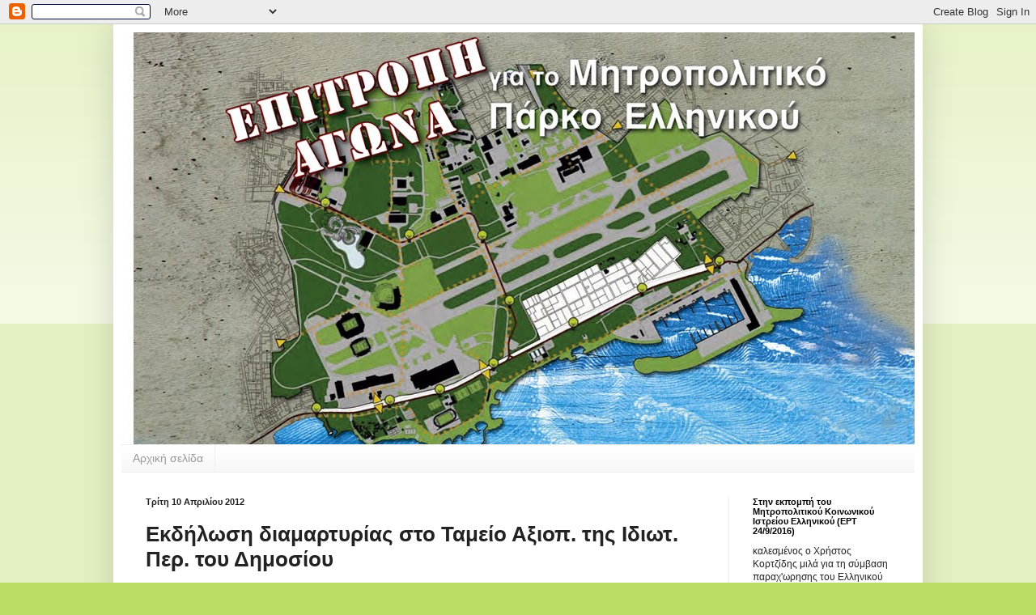

--- FILE ---
content_type: text/html; charset=UTF-8
request_url: https://parkoellinikou.blogspot.com/2012/04/blog-post.html
body_size: 20056
content:
<!DOCTYPE html>
<html class='v2' dir='ltr' lang='el'>
<head>
<link href='https://www.blogger.com/static/v1/widgets/335934321-css_bundle_v2.css' rel='stylesheet' type='text/css'/>
<meta content='width=1100' name='viewport'/>
<meta content='text/html; charset=UTF-8' http-equiv='Content-Type'/>
<meta content='blogger' name='generator'/>
<link href='https://parkoellinikou.blogspot.com/favicon.ico' rel='icon' type='image/x-icon'/>
<link href='http://parkoellinikou.blogspot.com/2012/04/blog-post.html' rel='canonical'/>
<link rel="alternate" type="application/atom+xml" title="ΕΠΙΤΡΟΠΗ ΑΓΩΝΑ για το Μητροπολιτικό Πάρκο Ελληνικού - Atom" href="https://parkoellinikou.blogspot.com/feeds/posts/default" />
<link rel="alternate" type="application/rss+xml" title="ΕΠΙΤΡΟΠΗ ΑΓΩΝΑ για το Μητροπολιτικό Πάρκο Ελληνικού - RSS" href="https://parkoellinikou.blogspot.com/feeds/posts/default?alt=rss" />
<link rel="service.post" type="application/atom+xml" title="ΕΠΙΤΡΟΠΗ ΑΓΩΝΑ για το Μητροπολιτικό Πάρκο Ελληνικού - Atom" href="https://www.blogger.com/feeds/4552307414051287501/posts/default" />

<link rel="alternate" type="application/atom+xml" title="ΕΠΙΤΡΟΠΗ ΑΓΩΝΑ για το Μητροπολιτικό Πάρκο Ελληνικού - Atom" href="https://parkoellinikou.blogspot.com/feeds/2020309121372206806/comments/default" />
<!--Can't find substitution for tag [blog.ieCssRetrofitLinks]-->
<link href='https://blogger.googleusercontent.com/img/b/R29vZ2xl/AVvXsEi35jVE8tNbPnY7b7cnidQGp1Zor10kfH8Fa-ujNQo91dALJ3rUPcmgg32dc8t24uI9eWsqYlUfww17v2S4Cm5eIg9-r9NetWT3zIsDtcyxXrr7cu-Mu2v7zMKXCO89dH7JEhB160VUMdu8/s320/IMG_3443.jpg' rel='image_src'/>
<meta content='http://parkoellinikou.blogspot.com/2012/04/blog-post.html' property='og:url'/>
<meta content='Εκδήλωση διαμαρτυρίας  στο Ταμείο Αξιοπ. της Ιδιωτ. Περ. του Δημοσίου' property='og:title'/>
<meta content='  Πριν λίγες μέρες ψηφίστηκε από την μνημονιακή συγκυβέρνηση και τους &quot;προθύμους&quot; δορυφόρους της ένας απαράδεκτος νόμος για την λεγόμενη &quot;αξ...' property='og:description'/>
<meta content='https://blogger.googleusercontent.com/img/b/R29vZ2xl/AVvXsEi35jVE8tNbPnY7b7cnidQGp1Zor10kfH8Fa-ujNQo91dALJ3rUPcmgg32dc8t24uI9eWsqYlUfww17v2S4Cm5eIg9-r9NetWT3zIsDtcyxXrr7cu-Mu2v7zMKXCO89dH7JEhB160VUMdu8/w1200-h630-p-k-no-nu/IMG_3443.jpg' property='og:image'/>
<title>ΕΠΙΤΡΟΠΗ ΑΓΩΝΑ για το Μητροπολιτικό Πάρκο Ελληνικού: Εκδήλωση διαμαρτυρίας  στο Ταμείο Αξιοπ. της Ιδιωτ. Περ. του Δημοσίου</title>
<style id='page-skin-1' type='text/css'><!--
/*
-----------------------------------------------
Blogger Template Style
Name:     Simple
Designer: Blogger
URL:      www.blogger.com
----------------------------------------------- */
/* Content
----------------------------------------------- */
body {
font: normal normal 12px Arial, Tahoma, Helvetica, FreeSans, sans-serif;
color: #222222;
background: #bbdd66 none repeat scroll top left;
padding: 0 40px 40px 40px;
}
html body .region-inner {
min-width: 0;
max-width: 100%;
width: auto;
}
h2 {
font-size: 22px;
}
a:link {
text-decoration:none;
color: #88bb21;
}
a:visited {
text-decoration:none;
color: #888888;
}
a:hover {
text-decoration:underline;
color: #a9ff32;
}
.body-fauxcolumn-outer .fauxcolumn-inner {
background: transparent url(https://resources.blogblog.com/blogblog/data/1kt/simple/body_gradient_tile_light.png) repeat scroll top left;
_background-image: none;
}
.body-fauxcolumn-outer .cap-top {
position: absolute;
z-index: 1;
height: 400px;
width: 100%;
}
.body-fauxcolumn-outer .cap-top .cap-left {
width: 100%;
background: transparent url(https://resources.blogblog.com/blogblog/data/1kt/simple/gradients_light.png) repeat-x scroll top left;
_background-image: none;
}
.content-outer {
-moz-box-shadow: 0 0 40px rgba(0, 0, 0, .15);
-webkit-box-shadow: 0 0 5px rgba(0, 0, 0, .15);
-goog-ms-box-shadow: 0 0 10px #333333;
box-shadow: 0 0 40px rgba(0, 0, 0, .15);
margin-bottom: 1px;
}
.content-inner {
padding: 10px 10px;
}
.content-inner {
background-color: #ffffff;
}
/* Header
----------------------------------------------- */
.header-outer {
background: transparent none repeat-x scroll 0 -400px;
_background-image: none;
}
.Header h1 {
font: normal normal 60px Arial, Tahoma, Helvetica, FreeSans, sans-serif;
color: #99bb32;
text-shadow: -1px -1px 1px rgba(0, 0, 0, .2);
}
.Header h1 a {
color: #99bb32;
}
.Header .description {
font-size: 140%;
color: #777777;
}
.header-inner .Header .titlewrapper {
padding: 22px 30px;
}
.header-inner .Header .descriptionwrapper {
padding: 0 30px;
}
/* Tabs
----------------------------------------------- */
.tabs-inner .section:first-child {
border-top: 1px solid #eeeeee;
}
.tabs-inner .section:first-child ul {
margin-top: -1px;
border-top: 1px solid #eeeeee;
border-left: 0 solid #eeeeee;
border-right: 0 solid #eeeeee;
}
.tabs-inner .widget ul {
background: #f5f5f5 url(https://resources.blogblog.com/blogblog/data/1kt/simple/gradients_light.png) repeat-x scroll 0 -800px;
_background-image: none;
border-bottom: 1px solid #eeeeee;
margin-top: 0;
margin-left: -30px;
margin-right: -30px;
}
.tabs-inner .widget li a {
display: inline-block;
padding: .6em 1em;
font: normal normal 14px Arial, Tahoma, Helvetica, FreeSans, sans-serif;
color: #999999;
border-left: 1px solid #ffffff;
border-right: 1px solid #eeeeee;
}
.tabs-inner .widget li:first-child a {
border-left: none;
}
.tabs-inner .widget li.selected a, .tabs-inner .widget li a:hover {
color: #000000;
background-color: #eeeeee;
text-decoration: none;
}
/* Columns
----------------------------------------------- */
.main-outer {
border-top: 0 solid #eeeeee;
}
.fauxcolumn-left-outer .fauxcolumn-inner {
border-right: 1px solid #eeeeee;
}
.fauxcolumn-right-outer .fauxcolumn-inner {
border-left: 1px solid #eeeeee;
}
/* Headings
----------------------------------------------- */
div.widget > h2,
div.widget h2.title {
margin: 0 0 1em 0;
font: normal bold 11px Arial, Tahoma, Helvetica, FreeSans, sans-serif;
color: #000000;
}
/* Widgets
----------------------------------------------- */
.widget .zippy {
color: #999999;
text-shadow: 2px 2px 1px rgba(0, 0, 0, .1);
}
.widget .popular-posts ul {
list-style: none;
}
/* Posts
----------------------------------------------- */
h2.date-header {
font: normal bold 11px Arial, Tahoma, Helvetica, FreeSans, sans-serif;
}
.date-header span {
background-color: transparent;
color: #222222;
padding: inherit;
letter-spacing: inherit;
margin: inherit;
}
.main-inner {
padding-top: 30px;
padding-bottom: 30px;
}
.main-inner .column-center-inner {
padding: 0 15px;
}
.main-inner .column-center-inner .section {
margin: 0 15px;
}
.post {
margin: 0 0 25px 0;
}
h3.post-title, .comments h4 {
font: normal bold 26px Arial, Tahoma, Helvetica, FreeSans, sans-serif;
margin: .75em 0 0;
}
.post-body {
font-size: 110%;
line-height: 1.4;
position: relative;
}
.post-body img, .post-body .tr-caption-container, .Profile img, .Image img,
.BlogList .item-thumbnail img {
padding: 2px;
background: #ffffff;
border: 1px solid #eeeeee;
-moz-box-shadow: 1px 1px 5px rgba(0, 0, 0, .1);
-webkit-box-shadow: 1px 1px 5px rgba(0, 0, 0, .1);
box-shadow: 1px 1px 5px rgba(0, 0, 0, .1);
}
.post-body img, .post-body .tr-caption-container {
padding: 5px;
}
.post-body .tr-caption-container {
color: #222222;
}
.post-body .tr-caption-container img {
padding: 0;
background: transparent;
border: none;
-moz-box-shadow: 0 0 0 rgba(0, 0, 0, .1);
-webkit-box-shadow: 0 0 0 rgba(0, 0, 0, .1);
box-shadow: 0 0 0 rgba(0, 0, 0, .1);
}
.post-header {
margin: 0 0 1.5em;
line-height: 1.6;
font-size: 90%;
}
.post-footer {
margin: 20px -2px 0;
padding: 5px 10px;
color: #666666;
background-color: #f9f9f9;
border-bottom: 1px solid #eeeeee;
line-height: 1.6;
font-size: 90%;
}
#comments .comment-author {
padding-top: 1.5em;
border-top: 1px solid #eeeeee;
background-position: 0 1.5em;
}
#comments .comment-author:first-child {
padding-top: 0;
border-top: none;
}
.avatar-image-container {
margin: .2em 0 0;
}
#comments .avatar-image-container img {
border: 1px solid #eeeeee;
}
/* Comments
----------------------------------------------- */
.comments .comments-content .icon.blog-author {
background-repeat: no-repeat;
background-image: url([data-uri]);
}
.comments .comments-content .loadmore a {
border-top: 1px solid #999999;
border-bottom: 1px solid #999999;
}
.comments .comment-thread.inline-thread {
background-color: #f9f9f9;
}
.comments .continue {
border-top: 2px solid #999999;
}
/* Accents
---------------------------------------------- */
.section-columns td.columns-cell {
border-left: 1px solid #eeeeee;
}
.blog-pager {
background: transparent none no-repeat scroll top center;
}
.blog-pager-older-link, .home-link,
.blog-pager-newer-link {
background-color: #ffffff;
padding: 5px;
}
.footer-outer {
border-top: 0 dashed #bbbbbb;
}
/* Mobile
----------------------------------------------- */
body.mobile  {
background-size: auto;
}
.mobile .body-fauxcolumn-outer {
background: transparent none repeat scroll top left;
}
.mobile .body-fauxcolumn-outer .cap-top {
background-size: 100% auto;
}
.mobile .content-outer {
-webkit-box-shadow: 0 0 3px rgba(0, 0, 0, .15);
box-shadow: 0 0 3px rgba(0, 0, 0, .15);
}
.mobile .tabs-inner .widget ul {
margin-left: 0;
margin-right: 0;
}
.mobile .post {
margin: 0;
}
.mobile .main-inner .column-center-inner .section {
margin: 0;
}
.mobile .date-header span {
padding: 0.1em 10px;
margin: 0 -10px;
}
.mobile h3.post-title {
margin: 0;
}
.mobile .blog-pager {
background: transparent none no-repeat scroll top center;
}
.mobile .footer-outer {
border-top: none;
}
.mobile .main-inner, .mobile .footer-inner {
background-color: #ffffff;
}
.mobile-index-contents {
color: #222222;
}
.mobile-link-button {
background-color: #88bb21;
}
.mobile-link-button a:link, .mobile-link-button a:visited {
color: #ffffff;
}
.mobile .tabs-inner .section:first-child {
border-top: none;
}
.mobile .tabs-inner .PageList .widget-content {
background-color: #eeeeee;
color: #000000;
border-top: 1px solid #eeeeee;
border-bottom: 1px solid #eeeeee;
}
.mobile .tabs-inner .PageList .widget-content .pagelist-arrow {
border-left: 1px solid #eeeeee;
}

--></style>
<style id='template-skin-1' type='text/css'><!--
body {
min-width: 1000px;
}
.content-outer, .content-fauxcolumn-outer, .region-inner {
min-width: 1000px;
max-width: 1000px;
_width: 1000px;
}
.main-inner .columns {
padding-left: 0px;
padding-right: 230px;
}
.main-inner .fauxcolumn-center-outer {
left: 0px;
right: 230px;
/* IE6 does not respect left and right together */
_width: expression(this.parentNode.offsetWidth -
parseInt("0px") -
parseInt("230px") + 'px');
}
.main-inner .fauxcolumn-left-outer {
width: 0px;
}
.main-inner .fauxcolumn-right-outer {
width: 230px;
}
.main-inner .column-left-outer {
width: 0px;
right: 100%;
margin-left: -0px;
}
.main-inner .column-right-outer {
width: 230px;
margin-right: -230px;
}
#layout {
min-width: 0;
}
#layout .content-outer {
min-width: 0;
width: 800px;
}
#layout .region-inner {
min-width: 0;
width: auto;
}
body#layout div.add_widget {
padding: 8px;
}
body#layout div.add_widget a {
margin-left: 32px;
}
--></style>
<link href='https://www.blogger.com/dyn-css/authorization.css?targetBlogID=4552307414051287501&amp;zx=ea5b8ee2-2213-4443-91ae-790928863004' media='none' onload='if(media!=&#39;all&#39;)media=&#39;all&#39;' rel='stylesheet'/><noscript><link href='https://www.blogger.com/dyn-css/authorization.css?targetBlogID=4552307414051287501&amp;zx=ea5b8ee2-2213-4443-91ae-790928863004' rel='stylesheet'/></noscript>
<meta name='google-adsense-platform-account' content='ca-host-pub-1556223355139109'/>
<meta name='google-adsense-platform-domain' content='blogspot.com'/>

</head>
<body class='loading variant-pale'>
<div class='navbar section' id='navbar' name='Navbar'><div class='widget Navbar' data-version='1' id='Navbar1'><script type="text/javascript">
    function setAttributeOnload(object, attribute, val) {
      if(window.addEventListener) {
        window.addEventListener('load',
          function(){ object[attribute] = val; }, false);
      } else {
        window.attachEvent('onload', function(){ object[attribute] = val; });
      }
    }
  </script>
<div id="navbar-iframe-container"></div>
<script type="text/javascript" src="https://apis.google.com/js/platform.js"></script>
<script type="text/javascript">
      gapi.load("gapi.iframes:gapi.iframes.style.bubble", function() {
        if (gapi.iframes && gapi.iframes.getContext) {
          gapi.iframes.getContext().openChild({
              url: 'https://www.blogger.com/navbar/4552307414051287501?po\x3d2020309121372206806\x26origin\x3dhttps://parkoellinikou.blogspot.com',
              where: document.getElementById("navbar-iframe-container"),
              id: "navbar-iframe"
          });
        }
      });
    </script><script type="text/javascript">
(function() {
var script = document.createElement('script');
script.type = 'text/javascript';
script.src = '//pagead2.googlesyndication.com/pagead/js/google_top_exp.js';
var head = document.getElementsByTagName('head')[0];
if (head) {
head.appendChild(script);
}})();
</script>
</div></div>
<div class='body-fauxcolumns'>
<div class='fauxcolumn-outer body-fauxcolumn-outer'>
<div class='cap-top'>
<div class='cap-left'></div>
<div class='cap-right'></div>
</div>
<div class='fauxborder-left'>
<div class='fauxborder-right'></div>
<div class='fauxcolumn-inner'>
</div>
</div>
<div class='cap-bottom'>
<div class='cap-left'></div>
<div class='cap-right'></div>
</div>
</div>
</div>
<div class='content'>
<div class='content-fauxcolumns'>
<div class='fauxcolumn-outer content-fauxcolumn-outer'>
<div class='cap-top'>
<div class='cap-left'></div>
<div class='cap-right'></div>
</div>
<div class='fauxborder-left'>
<div class='fauxborder-right'></div>
<div class='fauxcolumn-inner'>
</div>
</div>
<div class='cap-bottom'>
<div class='cap-left'></div>
<div class='cap-right'></div>
</div>
</div>
</div>
<div class='content-outer'>
<div class='content-cap-top cap-top'>
<div class='cap-left'></div>
<div class='cap-right'></div>
</div>
<div class='fauxborder-left content-fauxborder-left'>
<div class='fauxborder-right content-fauxborder-right'></div>
<div class='content-inner'>
<header>
<div class='header-outer'>
<div class='header-cap-top cap-top'>
<div class='cap-left'></div>
<div class='cap-right'></div>
</div>
<div class='fauxborder-left header-fauxborder-left'>
<div class='fauxborder-right header-fauxborder-right'></div>
<div class='region-inner header-inner'>
<div class='header section' id='header' name='Κεφαλίδα'><div class='widget Header' data-version='1' id='Header1'>
<div id='header-inner'>
<a href='https://parkoellinikou.blogspot.com/' style='display: block'>
<img alt='ΕΠΙΤΡΟΠΗ ΑΓΩΝΑ για το Μητροπολιτικό Πάρκο Ελληνικού' height='509px; ' id='Header1_headerimg' src='https://blogger.googleusercontent.com/img/b/R29vZ2xl/AVvXsEgHje146jnB3gVsUioaE3krLrQDy08_swqLLcO-IboG4XclXoboa3Esbl0jvr3t-QD33BiFWjUlH_hBlxVjEi1UpYrTHOV5YQeisSHooXPz6bXxXX8MAD0_5_JUs5WnYVhu5yU2EXtkrEac/' style='display: block' width='1000px; '/>
</a>
</div>
</div></div>
</div>
</div>
<div class='header-cap-bottom cap-bottom'>
<div class='cap-left'></div>
<div class='cap-right'></div>
</div>
</div>
</header>
<div class='tabs-outer'>
<div class='tabs-cap-top cap-top'>
<div class='cap-left'></div>
<div class='cap-right'></div>
</div>
<div class='fauxborder-left tabs-fauxborder-left'>
<div class='fauxborder-right tabs-fauxborder-right'></div>
<div class='region-inner tabs-inner'>
<div class='tabs section' id='crosscol' name='Σε όλες τις στήλες'><div class='widget PageList' data-version='1' id='PageList2'>
<h2>Σελίδες</h2>
<div class='widget-content'>
<ul>
<li>
<a href='https://parkoellinikou.blogspot.com/'>Αρχική σελίδα</a>
</li>
</ul>
<div class='clear'></div>
</div>
</div></div>
<div class='tabs no-items section' id='crosscol-overflow' name='Cross-Column 2'></div>
</div>
</div>
<div class='tabs-cap-bottom cap-bottom'>
<div class='cap-left'></div>
<div class='cap-right'></div>
</div>
</div>
<div class='main-outer'>
<div class='main-cap-top cap-top'>
<div class='cap-left'></div>
<div class='cap-right'></div>
</div>
<div class='fauxborder-left main-fauxborder-left'>
<div class='fauxborder-right main-fauxborder-right'></div>
<div class='region-inner main-inner'>
<div class='columns fauxcolumns'>
<div class='fauxcolumn-outer fauxcolumn-center-outer'>
<div class='cap-top'>
<div class='cap-left'></div>
<div class='cap-right'></div>
</div>
<div class='fauxborder-left'>
<div class='fauxborder-right'></div>
<div class='fauxcolumn-inner'>
</div>
</div>
<div class='cap-bottom'>
<div class='cap-left'></div>
<div class='cap-right'></div>
</div>
</div>
<div class='fauxcolumn-outer fauxcolumn-left-outer'>
<div class='cap-top'>
<div class='cap-left'></div>
<div class='cap-right'></div>
</div>
<div class='fauxborder-left'>
<div class='fauxborder-right'></div>
<div class='fauxcolumn-inner'>
</div>
</div>
<div class='cap-bottom'>
<div class='cap-left'></div>
<div class='cap-right'></div>
</div>
</div>
<div class='fauxcolumn-outer fauxcolumn-right-outer'>
<div class='cap-top'>
<div class='cap-left'></div>
<div class='cap-right'></div>
</div>
<div class='fauxborder-left'>
<div class='fauxborder-right'></div>
<div class='fauxcolumn-inner'>
</div>
</div>
<div class='cap-bottom'>
<div class='cap-left'></div>
<div class='cap-right'></div>
</div>
</div>
<!-- corrects IE6 width calculation -->
<div class='columns-inner'>
<div class='column-center-outer'>
<div class='column-center-inner'>
<div class='main section' id='main' name='Κύριος'><div class='widget Blog' data-version='1' id='Blog1'>
<div class='blog-posts hfeed'>

          <div class="date-outer">
        
<h2 class='date-header'><span>Τρίτη 10 Απριλίου 2012</span></h2>

          <div class="date-posts">
        
<div class='post-outer'>
<div class='post hentry uncustomized-post-template' itemprop='blogPost' itemscope='itemscope' itemtype='http://schema.org/BlogPosting'>
<meta content='https://blogger.googleusercontent.com/img/b/R29vZ2xl/AVvXsEi35jVE8tNbPnY7b7cnidQGp1Zor10kfH8Fa-ujNQo91dALJ3rUPcmgg32dc8t24uI9eWsqYlUfww17v2S4Cm5eIg9-r9NetWT3zIsDtcyxXrr7cu-Mu2v7zMKXCO89dH7JEhB160VUMdu8/s320/IMG_3443.jpg' itemprop='image_url'/>
<meta content='4552307414051287501' itemprop='blogId'/>
<meta content='2020309121372206806' itemprop='postId'/>
<a name='2020309121372206806'></a>
<h3 class='post-title entry-title' itemprop='name'>
Εκδήλωση διαμαρτυρίας  στο Ταμείο Αξιοπ. της Ιδιωτ. Περ. του Δημοσίου
</h3>
<div class='post-header'>
<div class='post-header-line-1'></div>
</div>
<div class='post-body entry-content' id='post-body-2020309121372206806' itemprop='description articleBody'>
<div dir="ltr" style="text-align: left;" trbidi="on"><br />
<div class="separator" style="clear: both; text-align: center;"><a href="https://blogger.googleusercontent.com/img/b/R29vZ2xl/AVvXsEi35jVE8tNbPnY7b7cnidQGp1Zor10kfH8Fa-ujNQo91dALJ3rUPcmgg32dc8t24uI9eWsqYlUfww17v2S4Cm5eIg9-r9NetWT3zIsDtcyxXrr7cu-Mu2v7zMKXCO89dH7JEhB160VUMdu8/s1600/IMG_3443.jpg" imageanchor="1" style="margin-left: 1em; margin-right: 1em;"><img border="0" height="99" src="https://blogger.googleusercontent.com/img/b/R29vZ2xl/AVvXsEi35jVE8tNbPnY7b7cnidQGp1Zor10kfH8Fa-ujNQo91dALJ3rUPcmgg32dc8t24uI9eWsqYlUfww17v2S4Cm5eIg9-r9NetWT3zIsDtcyxXrr7cu-Mu2v7zMKXCO89dH7JEhB160VUMdu8/s320/IMG_3443.jpg" width="320" /></a></div><div align="JUSTIFY" style="background: #ffffff; line-height: 100%; margin-bottom: 0cm;"> <span style="color: #2a2a2a;"><span style="font-family: Tahoma, sans-serif;"><span style="font-size: x-small;">Πριν λίγες μέρες ψηφίστηκε από την μνημονιακή συγκυβέρνηση και τους "προθύμους" δορυφόρους της ένας απαράδεκτος νόμος για την λεγόμενη "αξιοποίηση" του χώρου του πρώην αεροδρομίου Ελληνικού και της παραλίας του Αγίου Κοσμά με τον οποίο στην πραγματικότητα προωθείται το ξεπούλημα σε ιδιώτες 6.200στρ. δημόσιας γης, με σκοπό τη δόμηση κτιριακών εγκαταστάσεων 3.700.000τ.μ. ακόμα και σε προσχώσεις αγνώστου μήκους μέσα στην θάλασσα. Στις επιτρεπόμενες χρήσεις περιλαμβάνονται κατοικίες, τουριστικές εγκαταστάσεις, κέντρα διασκέδασης, καζίνα, εμπορικά κέντρα, μεγάλες λιμενικές εγκαταστάσεις και ιδιωτικά νοσοκομεία. Στην ουσία, προβλέπεται η δημιουργία μιας &#171;νέας πόλης μέσα στην πόλη&#187; στην οποία θα ζουν και θα κυκλοφορούν δεκάδες χιλιάδες ξένοι και ντόπιοι.</span></span></span></div><a name="more"></a><div align="JUSTIFY" style="background-attachment: initial; background-clip: initial; background-image: initial; background-origin: initial; background-position: initial initial; background-repeat: initial initial; line-height: 100%; margin-bottom: 0cm;"> <span style="font-family: 'Times New Roman', serif;"><span style="font-size: small;"><span style="color: #2a2a2a;"><span style="font-family: Tahoma, sans-serif;"><span style="font-size: x-small;">Την </span></span></span><span style="color: #2a2a2a;"><span style="font-family: Tahoma, sans-serif;"><span style="font-size: x-small;"><b>Τρίτη 17 Απριλίου 2012</b></span></span></span><span style="color: #2a2a2a;"><span style="font-family: Tahoma, sans-serif;"><span style="font-size: x-small;"> λήγει η προθεσμία κατάθεσης &#171;επενδυτικών σχεδίων&#187; από διεθνείς και ντόπιους ιδιωτικούς ομίλους και κοινοπραξίες που ενδιαφέρονται για την εκμετάλλευση του &#171;φιλέτου&#187; του Ελληνικού και της παραλίας του Αγίου Κοσμά, αδιαφορώντας για τις πραγματικές περιβαλλοντικές και κοινωνικές ανάγκες των εκατομμυρίων κατοίκων της Αττικής.</span></span></span></span></span></div><div align="JUSTIFY" style="background-attachment: initial; background-clip: initial; background-image: initial; background-origin: initial; background-position: initial initial; background-repeat: initial initial; line-height: 100%; margin-bottom: 0cm;"> <br />
</div><div align="JUSTIFY" style="background-attachment: initial; background-clip: initial; background-image: initial; background-origin: initial; background-position: initial initial; background-repeat: initial initial; line-height: 100%; margin-bottom: 0cm;"> <span style="font-family: 'Times New Roman', serif;"><span style="font-size: small;"><span style="color: #2a2a2a;"><span style="font-family: Tahoma, sans-serif;"><span style="font-size: x-small;">Η &#171;Επιτροπή Αγώνα για το Μητροπολιτικό Πάρκο Ελληνικού&#187; καλεί την ίδια ημέρα στις </span></span></span><span style="color: #2a2a2a;"><span style="font-family: Tahoma, sans-serif;"><span style="font-size: x-small;"><b>12 το μεσημέρι</b></span></span></span><span style="color: #2a2a2a;"><span style="font-family: Tahoma, sans-serif;"><span style="font-size: x-small;"> σε εκδήλωση διαμαρτυρίας στο </span></span></span><span style="color: #2a2a2a;"><span style="font-family: Tahoma, sans-serif;"><span style="font-size: x-small;"><b>άγαλμα του Κολοκοτρώνη επί της οδού Σταδίου</b></span></span></span><span style="color: #2a2a2a;"><span style="font-family: Tahoma, sans-serif;"><span style="font-size: x-small;">. Στην συνέχεια θα ακολουθήσει πορεία μέχρι το </span></span></span><span style="color: #2a2a2a;"><span style="font-family: Tahoma, sans-serif;"><span style="font-size: x-small;"><b>&#171;Ταμείο Αξιοποίησης της Ιδιωτικής Περιουσίας του Δημοσίου&#187;</b></span></span></span><span style="color: #2a2a2a;"><span style="font-family: Tahoma, sans-serif;"><span style="font-size: x-small;"> και αποκλεισμός της εισόδου του, θέλοντας με τη συμβολική αυτή ενέργεια να δείξουμε σε όλους τους ενδιαφερόμενους &#171;επενδυτές&#187; ότι δεν θα επιτρέψουμε την εκποίηση της δημόσιας γης και ότι τα αντιπεριβαλλοντικά και αντικοινωνικά σχέδιά τους για το Ελληνικό θα παραμείνουν στα χαρτιά και δεν θα επιτρέψουμε να υλοποιηθούν.</span></span></span></span></span></div><div align="CENTER" style="background-attachment: initial; background-clip: initial; background-image: initial; background-origin: initial; background-position: initial initial; background-repeat: initial initial; line-height: 100%; margin-bottom: 0cm;"> <br />
</div><div align="CENTER" style="background-attachment: initial; background-clip: initial; background-image: initial; background-origin: initial; background-position: initial initial; background-repeat: initial initial; line-height: 100%; margin-bottom: 0cm;"> <br />
</div><div align="CENTER" style="background-attachment: initial; background-clip: initial; background-image: initial; background-origin: initial; background-position: initial initial; background-repeat: initial initial; line-height: 100%; margin-bottom: 0cm;"> <span style="font-family: 'Times New Roman', serif;"><span style="font-size: small;"><strong><span style="color: #2a2a2a;"><span style="font-family: Tahoma, sans-serif;"><span style="font-size: x-small;">ΤΟ ΕΛΛΗΝΙΚΟ ΔΕΝ ΠΩΛΕΙΤΑΙ </span></span></span></strong><span style="color: #2a2a2a;"><span style="font-family: Tahoma, sans-serif;"><span style="font-size: x-small;">-  </span></span></span><strong><span style="color: #2a2a2a;"><span style="font-family: Tahoma, sans-serif;"><span style="font-size: x-small;">Η ΕΛΛΑΔΑ ΔΕΝ ΠΩΛΕΙΤΑΙ&nbsp;</span></span></span></strong></span></span> </div><br />
</div>
<div style='clear: both;'></div>
</div>
<div class='post-footer'>
<div class='post-footer-line post-footer-line-1'>
<span class='post-author vcard'>
Αναρτήθηκε από
<span class='fn' itemprop='author' itemscope='itemscope' itemtype='http://schema.org/Person'>
<meta content='https://www.blogger.com/profile/09417810683450308071' itemprop='url'/>
<a class='g-profile' href='https://www.blogger.com/profile/09417810683450308071' rel='author' title='author profile'>
<span itemprop='name'>Επιτροπή Αγώνα για το Μητροπολιτικό Πάρκο Ελληνικού</span>
</a>
</span>
</span>
<span class='post-timestamp'>
στις
<meta content='http://parkoellinikou.blogspot.com/2012/04/blog-post.html' itemprop='url'/>
<a class='timestamp-link' href='https://parkoellinikou.blogspot.com/2012/04/blog-post.html' rel='bookmark' title='permanent link'><abbr class='published' itemprop='datePublished' title='2012-04-10T13:30:00+03:00'>1:30&#8239;μ.μ.</abbr></a>
</span>
<span class='post-comment-link'>
</span>
<span class='post-icons'>
<span class='item-action'>
<a href='https://www.blogger.com/email-post/4552307414051287501/2020309121372206806' title='Αποστολή ανάρτησης'>
<img alt='' class='icon-action' height='13' src='https://resources.blogblog.com/img/icon18_email.gif' width='18'/>
</a>
</span>
<span class='item-control blog-admin pid-1043599701'>
<a href='https://www.blogger.com/post-edit.g?blogID=4552307414051287501&postID=2020309121372206806&from=pencil' title='Επεξεργασία ανάρτησης'>
<img alt='' class='icon-action' height='18' src='https://resources.blogblog.com/img/icon18_edit_allbkg.gif' width='18'/>
</a>
</span>
</span>
<div class='post-share-buttons goog-inline-block'>
<a class='goog-inline-block share-button sb-email' href='https://www.blogger.com/share-post.g?blogID=4552307414051287501&postID=2020309121372206806&target=email' target='_blank' title='Αποστολή με μήνυμα ηλεκτρονικού ταχυδρομείου
'><span class='share-button-link-text'>Αποστολή με μήνυμα ηλεκτρονικού ταχυδρομείου
</span></a><a class='goog-inline-block share-button sb-blog' href='https://www.blogger.com/share-post.g?blogID=4552307414051287501&postID=2020309121372206806&target=blog' onclick='window.open(this.href, "_blank", "height=270,width=475"); return false;' target='_blank' title='BlogThis!'><span class='share-button-link-text'>BlogThis!</span></a><a class='goog-inline-block share-button sb-twitter' href='https://www.blogger.com/share-post.g?blogID=4552307414051287501&postID=2020309121372206806&target=twitter' target='_blank' title='Κοινοποίηση στο X'><span class='share-button-link-text'>Κοινοποίηση στο X</span></a><a class='goog-inline-block share-button sb-facebook' href='https://www.blogger.com/share-post.g?blogID=4552307414051287501&postID=2020309121372206806&target=facebook' onclick='window.open(this.href, "_blank", "height=430,width=640"); return false;' target='_blank' title='Μοιραστείτε το στο Facebook'><span class='share-button-link-text'>Μοιραστείτε το στο Facebook</span></a><a class='goog-inline-block share-button sb-pinterest' href='https://www.blogger.com/share-post.g?blogID=4552307414051287501&postID=2020309121372206806&target=pinterest' target='_blank' title='Κοινοποίηση στο Pinterest'><span class='share-button-link-text'>Κοινοποίηση στο Pinterest</span></a>
</div>
</div>
<div class='post-footer-line post-footer-line-2'>
<span class='post-labels'>
Ετικέτες
<a href='https://parkoellinikou.blogspot.com/search/label/%CE%94%CF%81%CE%AC%CF%83%CE%B5%CE%B9%CF%82' rel='tag'>Δράσεις</a>
</span>
</div>
<div class='post-footer-line post-footer-line-3'>
<span class='post-location'>
</span>
</div>
</div>
</div>
<div class='comments' id='comments'>
<a name='comments'></a>
<h4>1 σχόλιο:</h4>
<div class='comments-content'>
<script async='async' src='' type='text/javascript'></script>
<script type='text/javascript'>
    (function() {
      var items = null;
      var msgs = null;
      var config = {};

// <![CDATA[
      var cursor = null;
      if (items && items.length > 0) {
        cursor = parseInt(items[items.length - 1].timestamp) + 1;
      }

      var bodyFromEntry = function(entry) {
        var text = (entry &&
                    ((entry.content && entry.content.$t) ||
                     (entry.summary && entry.summary.$t))) ||
            '';
        if (entry && entry.gd$extendedProperty) {
          for (var k in entry.gd$extendedProperty) {
            if (entry.gd$extendedProperty[k].name == 'blogger.contentRemoved') {
              return '<span class="deleted-comment">' + text + '</span>';
            }
          }
        }
        return text;
      }

      var parse = function(data) {
        cursor = null;
        var comments = [];
        if (data && data.feed && data.feed.entry) {
          for (var i = 0, entry; entry = data.feed.entry[i]; i++) {
            var comment = {};
            // comment ID, parsed out of the original id format
            var id = /blog-(\d+).post-(\d+)/.exec(entry.id.$t);
            comment.id = id ? id[2] : null;
            comment.body = bodyFromEntry(entry);
            comment.timestamp = Date.parse(entry.published.$t) + '';
            if (entry.author && entry.author.constructor === Array) {
              var auth = entry.author[0];
              if (auth) {
                comment.author = {
                  name: (auth.name ? auth.name.$t : undefined),
                  profileUrl: (auth.uri ? auth.uri.$t : undefined),
                  avatarUrl: (auth.gd$image ? auth.gd$image.src : undefined)
                };
              }
            }
            if (entry.link) {
              if (entry.link[2]) {
                comment.link = comment.permalink = entry.link[2].href;
              }
              if (entry.link[3]) {
                var pid = /.*comments\/default\/(\d+)\?.*/.exec(entry.link[3].href);
                if (pid && pid[1]) {
                  comment.parentId = pid[1];
                }
              }
            }
            comment.deleteclass = 'item-control blog-admin';
            if (entry.gd$extendedProperty) {
              for (var k in entry.gd$extendedProperty) {
                if (entry.gd$extendedProperty[k].name == 'blogger.itemClass') {
                  comment.deleteclass += ' ' + entry.gd$extendedProperty[k].value;
                } else if (entry.gd$extendedProperty[k].name == 'blogger.displayTime') {
                  comment.displayTime = entry.gd$extendedProperty[k].value;
                }
              }
            }
            comments.push(comment);
          }
        }
        return comments;
      };

      var paginator = function(callback) {
        if (hasMore()) {
          var url = config.feed + '?alt=json&v=2&orderby=published&reverse=false&max-results=50';
          if (cursor) {
            url += '&published-min=' + new Date(cursor).toISOString();
          }
          window.bloggercomments = function(data) {
            var parsed = parse(data);
            cursor = parsed.length < 50 ? null
                : parseInt(parsed[parsed.length - 1].timestamp) + 1
            callback(parsed);
            window.bloggercomments = null;
          }
          url += '&callback=bloggercomments';
          var script = document.createElement('script');
          script.type = 'text/javascript';
          script.src = url;
          document.getElementsByTagName('head')[0].appendChild(script);
        }
      };
      var hasMore = function() {
        return !!cursor;
      };
      var getMeta = function(key, comment) {
        if ('iswriter' == key) {
          var matches = !!comment.author
              && comment.author.name == config.authorName
              && comment.author.profileUrl == config.authorUrl;
          return matches ? 'true' : '';
        } else if ('deletelink' == key) {
          return config.baseUri + '/comment/delete/'
               + config.blogId + '/' + comment.id;
        } else if ('deleteclass' == key) {
          return comment.deleteclass;
        }
        return '';
      };

      var replybox = null;
      var replyUrlParts = null;
      var replyParent = undefined;

      var onReply = function(commentId, domId) {
        if (replybox == null) {
          // lazily cache replybox, and adjust to suit this style:
          replybox = document.getElementById('comment-editor');
          if (replybox != null) {
            replybox.height = '250px';
            replybox.style.display = 'block';
            replyUrlParts = replybox.src.split('#');
          }
        }
        if (replybox && (commentId !== replyParent)) {
          replybox.src = '';
          document.getElementById(domId).insertBefore(replybox, null);
          replybox.src = replyUrlParts[0]
              + (commentId ? '&parentID=' + commentId : '')
              + '#' + replyUrlParts[1];
          replyParent = commentId;
        }
      };

      var hash = (window.location.hash || '#').substring(1);
      var startThread, targetComment;
      if (/^comment-form_/.test(hash)) {
        startThread = hash.substring('comment-form_'.length);
      } else if (/^c[0-9]+$/.test(hash)) {
        targetComment = hash.substring(1);
      }

      // Configure commenting API:
      var configJso = {
        'maxDepth': config.maxThreadDepth
      };
      var provider = {
        'id': config.postId,
        'data': items,
        'loadNext': paginator,
        'hasMore': hasMore,
        'getMeta': getMeta,
        'onReply': onReply,
        'rendered': true,
        'initComment': targetComment,
        'initReplyThread': startThread,
        'config': configJso,
        'messages': msgs
      };

      var render = function() {
        if (window.goog && window.goog.comments) {
          var holder = document.getElementById('comment-holder');
          window.goog.comments.render(holder, provider);
        }
      };

      // render now, or queue to render when library loads:
      if (window.goog && window.goog.comments) {
        render();
      } else {
        window.goog = window.goog || {};
        window.goog.comments = window.goog.comments || {};
        window.goog.comments.loadQueue = window.goog.comments.loadQueue || [];
        window.goog.comments.loadQueue.push(render);
      }
    })();
// ]]>
  </script>
<div id='comment-holder'>
<div class="comment-thread toplevel-thread"><ol id="top-ra"><li class="comment" id="c7530372751284595080"><div class="avatar-image-container"><img src="//resources.blogblog.com/img/blank.gif" alt=""/></div><div class="comment-block"><div class="comment-header"><cite class="user">Ανώνυμος</cite><span class="icon user "></span><span class="datetime secondary-text"><a rel="nofollow" href="https://parkoellinikou.blogspot.com/2012/04/blog-post.html?showComment=1334618046314#c7530372751284595080">17 Απριλίου 2012 στις 2:14&#8239;π.μ.</a></span></div><p class="comment-content">βρε σεις μαλλον δεν πατε καλα. Τι πρεπει δηλαδη, να γινει ολη αυτη η εκταση παρκο? και ποιος θα την συντηρει, ποιος θα την φροντιζει? εμεις? λιγα μας παιρνετε σαν τελη ως τωρα? η μηπως εχετε τιποτα εργολαβους να δωστε κανα κομματακι τωρα που ανεβηκε η τιμη λογω μη αεροπλανων? για καθηστε καλα κι αφηστε να μπει κανα φραγκο στο δημοσιο, να δουλεψει κανας ανθρωπος εκτος του κυκλου σας.....αιντε ντεεεε !!!</p><span class="comment-actions secondary-text"><a class="comment-reply" target="_self" data-comment-id="7530372751284595080">Απάντηση</a><span class="item-control blog-admin blog-admin pid-1081851143"><a target="_self" href="https://www.blogger.com/comment/delete/4552307414051287501/7530372751284595080">Διαγραφή</a></span></span></div><div class="comment-replies"><div id="c7530372751284595080-rt" class="comment-thread inline-thread hidden"><span class="thread-toggle thread-expanded"><span class="thread-arrow"></span><span class="thread-count"><a target="_self">Απαντήσεις</a></span></span><ol id="c7530372751284595080-ra" class="thread-chrome thread-expanded"><div></div><div id="c7530372751284595080-continue" class="continue"><a class="comment-reply" target="_self" data-comment-id="7530372751284595080">Απάντηση</a></div></ol></div></div><div class="comment-replybox-single" id="c7530372751284595080-ce"></div></li></ol><div id="top-continue" class="continue"><a class="comment-reply" target="_self">Προσθήκη σχολίου</a></div><div class="comment-replybox-thread" id="top-ce"></div><div class="loadmore hidden" data-post-id="2020309121372206806"><a target="_self">Φόρτωση περισσότερων...</a></div></div>
</div>
</div>
<p class='comment-footer'>
<div class='comment-form'>
<a name='comment-form'></a>
<p>
</p>
<a href='https://www.blogger.com/comment/frame/4552307414051287501?po=2020309121372206806&hl=el&saa=85391&origin=https://parkoellinikou.blogspot.com' id='comment-editor-src'></a>
<iframe allowtransparency='true' class='blogger-iframe-colorize blogger-comment-from-post' frameborder='0' height='410px' id='comment-editor' name='comment-editor' src='' width='100%'></iframe>
<script src='https://www.blogger.com/static/v1/jsbin/2830521187-comment_from_post_iframe.js' type='text/javascript'></script>
<script type='text/javascript'>
      BLOG_CMT_createIframe('https://www.blogger.com/rpc_relay.html');
    </script>
</div>
</p>
<div id='backlinks-container'>
<div id='Blog1_backlinks-container'>
</div>
</div>
</div>
</div>

        </div></div>
      
</div>
<div class='blog-pager' id='blog-pager'>
<span id='blog-pager-newer-link'>
<a class='blog-pager-newer-link' href='https://parkoellinikou.blogspot.com/2012/04/blog-post_10.html' id='Blog1_blog-pager-newer-link' title='Νεότερη ανάρτηση'>Νεότερη ανάρτηση</a>
</span>
<span id='blog-pager-older-link'>
<a class='blog-pager-older-link' href='https://parkoellinikou.blogspot.com/2012/03/blog-post_27.html' id='Blog1_blog-pager-older-link' title='Παλαιότερη Ανάρτηση'>Παλαιότερη Ανάρτηση</a>
</span>
<a class='home-link' href='https://parkoellinikou.blogspot.com/'>Αρχική σελίδα</a>
</div>
<div class='clear'></div>
<div class='post-feeds'>
<div class='feed-links'>
Εγγραφή σε:
<a class='feed-link' href='https://parkoellinikou.blogspot.com/feeds/2020309121372206806/comments/default' target='_blank' type='application/atom+xml'>Σχόλια ανάρτησης (Atom)</a>
</div>
</div>
</div></div>
</div>
</div>
<div class='column-left-outer'>
<div class='column-left-inner'>
<aside>
</aside>
</div>
</div>
<div class='column-right-outer'>
<div class='column-right-inner'>
<aside>
<div class='sidebar section' id='sidebar-right-1'><div class='widget HTML' data-version='1' id='HTML9'>
<h2 class='title'>Στην εκπομπή του Μητροπολιτικού Κοινωνικού Ιστρείου Ελληνικού (ΕΡΤ 24/9/2016)</h2>
<div class='widget-content'>
καλεσμένος ο Χρήστος Κορτζίδης μιλά για τη σύμβαση παραχ'ωρησης του Ελληνικού στον όμιλο Λάτση.

<iframe width="100%" scrolling="no" height="96" frameborder="no" src="http://kiwi6.com/tracks/widget/18jxnabf4i"></iframe>
</div>
<div class='clear'></div>
</div><div class='widget HTML' data-version='1' id='HTML8'>
<h2 class='title'>Ο ΧΡ. ΚΟΡΤΖΙΔΗΣ ΜΙΛΑ ΣΤΟ ΔΣ ΓΙΑ ΤΟ ΕΛΛΗΝΙΚΟ</h2>
<div class='widget-content'>
<iframe width="200" height="115" src="https://www.youtube.com/embed/SSoTnF6_Nf8?rel=0" frameborder="0" allowfullscreen></iframe>
</div>
<div class='clear'></div>
</div><div class='widget HTML' data-version='1' id='HTML6'>
<h2 class='title'>Ο ΠΑΝΟΣ ΤΟΤΣΙΚΑΣ ΜΙΛΑ ΓΙΑ ΤΟ ΜΗΤΡΟΠΟΛΙΤΙΚΟ ΠΑΡΚΟ</h2>
<div class='widget-content'>
ΑΠΟ ΤΗΝ ΕΚΠΟΜΠΗ ΤΟΥ ΧΡΗΣΤΟΥ ΚΑΣΣΙΜΗ ΣΤΗΝ ERTOPEN "ΜΙΑ ΣΠΙΘΑ ΑΡΚΕΙ" (8/4/2016)

<iframe width="200" height="115" src="https://www.youtube.com/embed/nk_0AkytqbY?rel=0&amp;controls=0&amp;showinfo=0" frameborder="0" allowfullscreen></iframe>
</div>
<div class='clear'></div>
</div><div class='widget HTML' data-version='1' id='HTML4'>
<div class='widget-content'>
<object width="200" height="75"><param name="movie" value="//www.youtube.com/v/rCpHeji9x9I?version=3&amp;hl=el_GR&amp;rel=0"><param name="allowFullScreen" value="true" /><param name="allowscriptaccess" value="always" /><embed src="//www.youtube.com/v/rCpHeji9x9I?version=3&amp;hl=el_GR&amp;rel=0" type="application/x-shockwave-flash" width="200" height="75" allowscriptaccess="always" allowfullscreen="true"></embed></object>
	<div style="font:18px Arial,sans-serif;color:#aaa">Το ξεπούλημα του Ελληνικού δεν θα περάσει.</div>
 <div style="font:18px Arial,sans-serif;color:#aaa">Ο Χ. Κορτζίδης στο Περιφερειακό Συμβούλιο 23/2/2012 (από το LOCAL TV)</div>
</div>
<div class='clear'></div>
</div><div class='widget HTML' data-version='1' id='HTML5'>
<h2 class='title'>ΔΕΝΔΡΟΦΥΤΕΥΣΗ ΕΛΛΗΝΙΚΟ 4 ΜΑΡΤΙΟΥ</h2>
<div class='widget-content'>
<iframe src="http://player.vimeo.com/video/38120460?title=0&amp;byline=0&amp;portrait=0" width="200" height="75" frameborder="0" webkitallowfullscreen mozallowfullscreen allowfullscreen></iframe><p><a href="http://vimeo.com/38120460">Dedrofitepsi</a> from <a href="http://vimeo.com/user3051555">www.aformi.gr</a> on <a href="http://vimeo.com">Vimeo</a>.</p>
</div>
<div class='clear'></div>
</div><div class='widget HTML' data-version='1' id='HTML3'>
<div class='widget-content'>
<div style="font:18px Arial,sans-serif;color:#aaa">Η αντιδήμαρχος Ελληνικού-Αργυρούπολης, Ρόδη Γεωργακάκη, μιλά στο Κόκκινο για το ξεπούλημα του χώρου στο πρώην αεροδρόμιο Ελληνικού.</div>
<object type="application/x-shockwave-flash" data="http://kiwi6.com/swf/player.swf" id="audioplayer" height="24" width="290" allowscriptaccess="always">
	<param name="movie" value="//kiwi6.com/swf/player.swf"><param name="FlashVars" value="playerID=audioplayer&soundFile=http://k003.kiwi6.com/uploads/hotlink/7kzrp7d2gq&titles=2012-03-062.mp3" />
	<param name="quality" value="high" /><param name="menu" value="false" /><param name="allowscriptaccess" value="always" /><param name="wmode" value="transparent" /></object>
<div style="font:18px Arial,sans-serif;color:#aaa">6/3/2012.</div>	
<object type="application/x-shockwave-flash" data="http://kiwi6.com/swf/player.swf" id="audioplayer" height="24" width="290" allowscriptaccess="always">
	<param name="movie" value="//kiwi6.com/swf/player.swf"><param name="FlashVars" value="playerID=audioplayer&soundFile=http://k004.kiwi6.com/uploads/hotlink/1526f0hwc2&titles=georgakaki21-2-12.mp3" />
	<param name="quality" value="high" /><param name="menu" value="false" /><param name="allowscriptaccess" value="always" /><param name="wmode" value="transparent" /></object>
<div style="font:18px Arial,sans-serif;color:#aaa">21/2/2012.</div>
</div>
<div class='clear'></div>
</div><div class='widget HTML' data-version='1' id='HTML2'>
<div class='widget-content'>
<object type="application/x-shockwave-flash" data="http://kiwi6.com/swf/player.swf" id="audioplayer" height="24" width="290" allowscriptaccess="always">
 <param name="movie" value="//kiwi6.com/swf/player.swf"><param name="FlashVars" value="playerID=audioplayer&soundFile=http://k004.kiwi6.com/uploads/hotlink/8a60cnq6lr&titles=mpelavilas_180212.mp3" />
 <param name="quality" value="high" /><param name="menu" value="false" /><param name="allowscriptaccess" value="always" /><param name="wmode" value="transparent" /></object>
 <div style="font:18px Arial,sans-serif;color:#aaa">Ακούστε εδώ τη συνέντευξη του Νίκου Μπελαβίλα για το Ν/Σ του ξεπουλήματος.</div>
</div>
<div class='clear'></div>
</div><div class='widget HTML' data-version='1' id='HTML1'>
<div class='widget-content'>
<object type="application/x-shockwave-flash" data="http://kiwi6.com/swf/player.swf" id="audioplayer" height="24" width="290" allowscriptaccess="always">
	<param name="movie" value="//kiwi6.com/swf/player.swf"><param name="FlashVars" value="playerID=audioplayer&soundFile=http://k004.kiwi6.com/uploads/hotlink/qym017cn40&titles=kortzidis 18 2 12.mp3" />
	<param name="quality" value="high" /><param name="menu" value="false" /><param name="allowscriptaccess" value="always" /><param name="wmode" value="transparent" /></object>
	<div style="font:18px Arial,sans-serif;color:#aaa">ΔΕΝ ΘΑ ΠΕΡΑΣΕΙ Χρήστος Κορτζίδης στο "ράδιο 9".</div>
</div>
<div class='clear'></div>
</div><div class='widget PageList' data-version='1' id='PageList1'>
<h2>Σελίδες</h2>
<div class='widget-content'>
<ul>
<li>
<a href='https://parkoellinikou.blogspot.com/'>Αρχική σελίδα</a>
</li>
<li>
<a href='https://parkoellinikou.blogspot.com/p/blog-page.html'>ΑΠΟΨΕΙΣ</a>
</li>
<li>
<a href='https://parkoellinikou.blogspot.com/p/blog-page_08.html'>ΕΚΔΗΛΩΣΕΙΣ</a>
</li>
<li>
<a href='https://parkoellinikou.blogspot.com/p/blog-page_12.html'>Ψηφίσματα</a>
</li>
<li>
<a href='https://parkoellinikou.blogspot.com/p/blog-page_17.html'>ΦΑΚΕΛΛΟΣ : &#171;ΑΞΙΟΠΟΙΗΣΗ&#187; ΤΗΣ ΔΗΜΟΣΙΑΣ ΠΕΡΙΟΥΣΙΑΣ ΚΑ...</a>
</li>
<li>
<a href='https://parkoellinikou.blogspot.com/p/blog-page_10.html'>Επίσκεψη Λατούς στο Ελληνικό</a>
</li>
<li>
<a href='https://parkoellinikou.blogspot.com/p/blog-page_3.html'>
</a>
</li>
</ul>
<div class='clear'></div>
</div>
</div><div class='widget Label' data-version='1' id='Label1'>
<h2>Ετικετες</h2>
<div class='widget-content list-label-widget-content'>
<ul>
<li>
<a dir='ltr' href='https://parkoellinikou.blogspot.com/search/label/%CE%91%CE%BD%CE%BF%CE%B9%CE%BA%CF%84%CE%AE%20%CE%B5%CF%80%CE%B9%CF%83%CF%84%CE%BF%CE%BB%CE%AE%20-%20%CE%A5%CF%80%CE%BF%CE%B3%CF%81%CE%B1%CF%86%CE%AD%CF%82'>Ανοικτή επιστολή - Υπογραφές</a>
<span dir='ltr'>(1)</span>
</li>
<li>
<a dir='ltr' href='https://parkoellinikou.blogspot.com/search/label/%CE%91%CE%A0%CE%9F%CE%A8%CE%95%CE%99%CE%A3'>ΑΠΟΨΕΙΣ</a>
<span dir='ltr'>(2)</span>
</li>
<li>
<a dir='ltr' href='https://parkoellinikou.blogspot.com/search/label/%CE%94%CE%B9%CE%B1%CE%BA%CF%8D%CF%81%CE%B7%CE%BE%CE%B7%20%CE%95%CF%80%CE%B9%CF%84%CF%81%CE%BF%CF%80%CE%AE%CF%82%20%CE%91%CE%B3%CF%8E%CE%BD%CE%B1'>Διακύρηξη Επιτροπής Αγώνα</a>
<span dir='ltr'>(1)</span>
</li>
<li>
<a dir='ltr' href='https://parkoellinikou.blogspot.com/search/label/%CE%94%CF%81%CE%AC%CF%83%CE%B5%CE%B9%CF%82'>Δράσεις</a>
<span dir='ltr'>(19)</span>
</li>
<li>
<a dir='ltr' href='https://parkoellinikou.blogspot.com/search/label/%CE%95%CE%A0%CE%99%CE%A4%CE%A1%CE%9F%CE%A0%CE%97%20%CE%91%CE%93%CE%A9%CE%9D%CE%91'>ΕΠΙΤΡΟΠΗ ΑΓΩΝΑ</a>
<span dir='ltr'>(2)</span>
</li>
</ul>
<div class='clear'></div>
</div>
</div><div class='widget Text' data-version='1' id='Text1'>
<h2 class='title'>Επικοινωνείστε μαζί μας</h2>
<div class='widget-content'>
<!--[if gte mso 9]><xml>  <w:worddocument>   <w:view>Normal</w:View>   <w:zoom>0</w:Zoom>   <w:donotoptimizeforbrowser/>  </w:WordDocument> </xml><![endif]--><!--[if gte mso 9]><xml>  <w:worddocument>   <w:view>Normal</w:View>   <w:zoom>0</w:Zoom>   <w:donotoptimizeforbrowser/>  </w:WordDocument> </xml><![endif]-->  <p class="MsoNormal">Στείλτε το μήνυμά σας <a href="mailto:parkoellinikou@gmail.com">εδώ</a></p>
</div>
<div class='clear'></div>
</div><div class='widget Stats' data-version='1' id='Stats1'>
<h2>Επισκεψεις σελιδας</h2>
<div class='widget-content'>
<div id='Stats1_content' style='display: none;'>
<span class='counter-wrapper graph-counter-wrapper' id='Stats1_totalCount'>
</span>
<div class='clear'></div>
</div>
</div>
</div><div class='widget LinkList' data-version='1' id='LinkList1'>
<h2>Εργαστηριο Αστικου Περιβαλλοντος / Σχολη Αρχιτεκτονων Μηχανικων Ε.Μ.Π.</h2>
<div class='widget-content'>
<ul>
<li><a href='https://courses.arch.ntua.gr/111851.html'>ΕΔΩ θα βρείτε όλα τα σχετικά pdf με την έρευνα για το Μητροπολιτικό Πάρκο Ελληνικού</a></li>
</ul>
<div class='clear'></div>
</div>
</div><div class='widget Image' data-version='1' id='Image1'>
<h2>ΤΟ ΕΛΛΗΝΙΚΟ ΤΩΡΑ!</h2>
<div class='widget-content'>
<img alt='ΤΟ ΕΛΛΗΝΙΚΟ ΤΩΡΑ!' height='125' id='Image1_img' src='https://blogger.googleusercontent.com/img/b/R29vZ2xl/AVvXsEjG68BH51oRdZwpIdg9TMy_WtWinQkbGWcBgGIa9SgOQSn8NeY3zdatnoI8l0UGv90J4U3ksLfWbRz2pCFrf484qz6q5ArI13bSlk5v9sq9pXqOmkjj9kHF_uOf2X2NlaFKgQU-RfpAF8m6/s220/69db6d5bdd_elliniko_2.jpg' width='220'/>
<br/>
</div>
<div class='clear'></div>
</div><div class='widget Image' data-version='1' id='Image2'>
<h2>TO EΛΛΗΝΙΚΟ ΠΟΥ ΘΕΛΟΥΜΕ!</h2>
<div class='widget-content'>
<img alt='TO EΛΛΗΝΙΚΟ ΠΟΥ ΘΕΛΟΥΜΕ!' height='147' id='Image2_img' src='https://blogger.googleusercontent.com/img/b/R29vZ2xl/AVvXsEioFjSEiW8ZLGTn3FZvcQBqsBHMC14ZqTyZamo4FdrL3GaGzhUVNPiDyiLLuXC22qXP0nQu7tyYo2NFTNhC9-SjRfT5MwOCN-YQcJDr7eg2YXiGvixGZUuayjv_E4czDnl0g5oD8c-_-UWw/s220/010_serero_hellenikon_park_iterae.jpg' width='220'/>
<br/>
</div>
<div class='clear'></div>
</div><div class='widget HTML' data-version='1' id='HTML7'>
<h2 class='title'>Π.ΤΟΤΣΙΚΑΣ (4/3/2015) ΣΥΝΕΦΑ ΠΑΝΩ ΑΠΟ ΤΟ ΕΛΛΗΝΙΚΟ</h2>
<div class='widget-content'>
<iframe width="200" height="250" src="https://www.youtube.com/embed/Pqu-y8dfyYs?rel=0" frameborder="0" allowfullscreen></iframe>
</div>
<div class='clear'></div>
</div><div class='widget Image' data-version='1' id='Image3'>
<h2>ΠΡΩΤΟΒΟΥΛΙΑ ΓΙΑ ΑΥΤΟΔΙΑΧΕΙΡΙΖΟΜΕΝΟ ΑΓΡΟ ΣΤΟ ΕΛΛΗΝΙΚΟ</h2>
<div class='widget-content'>
<a href='http://agroselliniko.blogspot.com/'>
<img alt='ΠΡΩΤΟΒΟΥΛΙΑ ΓΙΑ ΑΥΤΟΔΙΑΧΕΙΡΙΖΟΜΕΝΟ ΑΓΡΟ ΣΤΟ ΕΛΛΗΝΙΚΟ' height='61' id='Image3_img' src='https://blogger.googleusercontent.com/img/b/R29vZ2xl/AVvXsEhygNZFGAhnuEe1Gtw_fb3R2hkRlcrZECzRX_0Hwf10jMRY4gJFvl3q1Kl0h8CRTaRB6EmGHV_P2B9RTz_F9hI3YUJC6ZwyeIiGTfLGzbXX5ACc2bOvEirGXtAb9D0zbqHuXZgBffkGESS4/s1600/AGROS3_2.jpg' width='210'/>
</a>
<br/>
</div>
<div class='clear'></div>
</div><div class='widget Followers' data-version='1' id='Followers1'>
<h2 class='title'>Αναγνωστες</h2>
<div class='widget-content'>
<div id='Followers1-wrapper'>
<div style='margin-right:2px;'>
<div><script type="text/javascript" src="https://apis.google.com/js/platform.js"></script>
<div id="followers-iframe-container"></div>
<script type="text/javascript">
    window.followersIframe = null;
    function followersIframeOpen(url) {
      gapi.load("gapi.iframes", function() {
        if (gapi.iframes && gapi.iframes.getContext) {
          window.followersIframe = gapi.iframes.getContext().openChild({
            url: url,
            where: document.getElementById("followers-iframe-container"),
            messageHandlersFilter: gapi.iframes.CROSS_ORIGIN_IFRAMES_FILTER,
            messageHandlers: {
              '_ready': function(obj) {
                window.followersIframe.getIframeEl().height = obj.height;
              },
              'reset': function() {
                window.followersIframe.close();
                followersIframeOpen("https://www.blogger.com/followers/frame/4552307414051287501?colors\x3dCgt0cmFuc3BhcmVudBILdHJhbnNwYXJlbnQaByMyMjIyMjIiByM4OGJiMjEqByNmZmZmZmYyByMwMDAwMDA6ByMyMjIyMjJCByM4OGJiMjFKByM5OTk5OTlSByM4OGJiMjFaC3RyYW5zcGFyZW50\x26pageSize\x3d21\x26hl\x3del\x26origin\x3dhttps://parkoellinikou.blogspot.com");
              },
              'open': function(url) {
                window.followersIframe.close();
                followersIframeOpen(url);
              }
            }
          });
        }
      });
    }
    followersIframeOpen("https://www.blogger.com/followers/frame/4552307414051287501?colors\x3dCgt0cmFuc3BhcmVudBILdHJhbnNwYXJlbnQaByMyMjIyMjIiByM4OGJiMjEqByNmZmZmZmYyByMwMDAwMDA6ByMyMjIyMjJCByM4OGJiMjFKByM5OTk5OTlSByM4OGJiMjFaC3RyYW5zcGFyZW50\x26pageSize\x3d21\x26hl\x3del\x26origin\x3dhttps://parkoellinikou.blogspot.com");
  </script></div>
</div>
</div>
<div class='clear'></div>
</div>
</div><div class='widget BlogArchive' data-version='1' id='BlogArchive1'>
<h2>Αρχειο ιστολογίου</h2>
<div class='widget-content'>
<div id='ArchiveList'>
<div id='BlogArchive1_ArchiveList'>
<ul class='hierarchy'>
<li class='archivedate collapsed'>
<a class='toggle' href='javascript:void(0)'>
<span class='zippy'>

        &#9658;&#160;
      
</span>
</a>
<a class='post-count-link' href='https://parkoellinikou.blogspot.com/2018/'>
2018
</a>
<span class='post-count' dir='ltr'>(5)</span>
<ul class='hierarchy'>
<li class='archivedate collapsed'>
<a class='toggle' href='javascript:void(0)'>
<span class='zippy'>

        &#9658;&#160;
      
</span>
</a>
<a class='post-count-link' href='https://parkoellinikou.blogspot.com/2018/02/'>
Φεβρουαρίου
</a>
<span class='post-count' dir='ltr'>(4)</span>
</li>
</ul>
<ul class='hierarchy'>
<li class='archivedate collapsed'>
<a class='toggle' href='javascript:void(0)'>
<span class='zippy'>

        &#9658;&#160;
      
</span>
</a>
<a class='post-count-link' href='https://parkoellinikou.blogspot.com/2018/01/'>
Ιανουαρίου
</a>
<span class='post-count' dir='ltr'>(1)</span>
</li>
</ul>
</li>
</ul>
<ul class='hierarchy'>
<li class='archivedate collapsed'>
<a class='toggle' href='javascript:void(0)'>
<span class='zippy'>

        &#9658;&#160;
      
</span>
</a>
<a class='post-count-link' href='https://parkoellinikou.blogspot.com/2017/'>
2017
</a>
<span class='post-count' dir='ltr'>(17)</span>
<ul class='hierarchy'>
<li class='archivedate collapsed'>
<a class='toggle' href='javascript:void(0)'>
<span class='zippy'>

        &#9658;&#160;
      
</span>
</a>
<a class='post-count-link' href='https://parkoellinikou.blogspot.com/2017/12/'>
Δεκεμβρίου
</a>
<span class='post-count' dir='ltr'>(2)</span>
</li>
</ul>
<ul class='hierarchy'>
<li class='archivedate collapsed'>
<a class='toggle' href='javascript:void(0)'>
<span class='zippy'>

        &#9658;&#160;
      
</span>
</a>
<a class='post-count-link' href='https://parkoellinikou.blogspot.com/2017/11/'>
Νοεμβρίου
</a>
<span class='post-count' dir='ltr'>(1)</span>
</li>
</ul>
<ul class='hierarchy'>
<li class='archivedate collapsed'>
<a class='toggle' href='javascript:void(0)'>
<span class='zippy'>

        &#9658;&#160;
      
</span>
</a>
<a class='post-count-link' href='https://parkoellinikou.blogspot.com/2017/10/'>
Οκτωβρίου
</a>
<span class='post-count' dir='ltr'>(1)</span>
</li>
</ul>
<ul class='hierarchy'>
<li class='archivedate collapsed'>
<a class='toggle' href='javascript:void(0)'>
<span class='zippy'>

        &#9658;&#160;
      
</span>
</a>
<a class='post-count-link' href='https://parkoellinikou.blogspot.com/2017/09/'>
Σεπτεμβρίου
</a>
<span class='post-count' dir='ltr'>(1)</span>
</li>
</ul>
<ul class='hierarchy'>
<li class='archivedate collapsed'>
<a class='toggle' href='javascript:void(0)'>
<span class='zippy'>

        &#9658;&#160;
      
</span>
</a>
<a class='post-count-link' href='https://parkoellinikou.blogspot.com/2017/08/'>
Αυγούστου
</a>
<span class='post-count' dir='ltr'>(6)</span>
</li>
</ul>
<ul class='hierarchy'>
<li class='archivedate collapsed'>
<a class='toggle' href='javascript:void(0)'>
<span class='zippy'>

        &#9658;&#160;
      
</span>
</a>
<a class='post-count-link' href='https://parkoellinikou.blogspot.com/2017/06/'>
Ιουνίου
</a>
<span class='post-count' dir='ltr'>(1)</span>
</li>
</ul>
<ul class='hierarchy'>
<li class='archivedate collapsed'>
<a class='toggle' href='javascript:void(0)'>
<span class='zippy'>

        &#9658;&#160;
      
</span>
</a>
<a class='post-count-link' href='https://parkoellinikou.blogspot.com/2017/05/'>
Μαΐου
</a>
<span class='post-count' dir='ltr'>(2)</span>
</li>
</ul>
<ul class='hierarchy'>
<li class='archivedate collapsed'>
<a class='toggle' href='javascript:void(0)'>
<span class='zippy'>

        &#9658;&#160;
      
</span>
</a>
<a class='post-count-link' href='https://parkoellinikou.blogspot.com/2017/02/'>
Φεβρουαρίου
</a>
<span class='post-count' dir='ltr'>(2)</span>
</li>
</ul>
<ul class='hierarchy'>
<li class='archivedate collapsed'>
<a class='toggle' href='javascript:void(0)'>
<span class='zippy'>

        &#9658;&#160;
      
</span>
</a>
<a class='post-count-link' href='https://parkoellinikou.blogspot.com/2017/01/'>
Ιανουαρίου
</a>
<span class='post-count' dir='ltr'>(1)</span>
</li>
</ul>
</li>
</ul>
<ul class='hierarchy'>
<li class='archivedate collapsed'>
<a class='toggle' href='javascript:void(0)'>
<span class='zippy'>

        &#9658;&#160;
      
</span>
</a>
<a class='post-count-link' href='https://parkoellinikou.blogspot.com/2016/'>
2016
</a>
<span class='post-count' dir='ltr'>(19)</span>
<ul class='hierarchy'>
<li class='archivedate collapsed'>
<a class='toggle' href='javascript:void(0)'>
<span class='zippy'>

        &#9658;&#160;
      
</span>
</a>
<a class='post-count-link' href='https://parkoellinikou.blogspot.com/2016/12/'>
Δεκεμβρίου
</a>
<span class='post-count' dir='ltr'>(2)</span>
</li>
</ul>
<ul class='hierarchy'>
<li class='archivedate collapsed'>
<a class='toggle' href='javascript:void(0)'>
<span class='zippy'>

        &#9658;&#160;
      
</span>
</a>
<a class='post-count-link' href='https://parkoellinikou.blogspot.com/2016/10/'>
Οκτωβρίου
</a>
<span class='post-count' dir='ltr'>(4)</span>
</li>
</ul>
<ul class='hierarchy'>
<li class='archivedate collapsed'>
<a class='toggle' href='javascript:void(0)'>
<span class='zippy'>

        &#9658;&#160;
      
</span>
</a>
<a class='post-count-link' href='https://parkoellinikou.blogspot.com/2016/09/'>
Σεπτεμβρίου
</a>
<span class='post-count' dir='ltr'>(1)</span>
</li>
</ul>
<ul class='hierarchy'>
<li class='archivedate collapsed'>
<a class='toggle' href='javascript:void(0)'>
<span class='zippy'>

        &#9658;&#160;
      
</span>
</a>
<a class='post-count-link' href='https://parkoellinikou.blogspot.com/2016/07/'>
Ιουλίου
</a>
<span class='post-count' dir='ltr'>(1)</span>
</li>
</ul>
<ul class='hierarchy'>
<li class='archivedate collapsed'>
<a class='toggle' href='javascript:void(0)'>
<span class='zippy'>

        &#9658;&#160;
      
</span>
</a>
<a class='post-count-link' href='https://parkoellinikou.blogspot.com/2016/06/'>
Ιουνίου
</a>
<span class='post-count' dir='ltr'>(4)</span>
</li>
</ul>
<ul class='hierarchy'>
<li class='archivedate collapsed'>
<a class='toggle' href='javascript:void(0)'>
<span class='zippy'>

        &#9658;&#160;
      
</span>
</a>
<a class='post-count-link' href='https://parkoellinikou.blogspot.com/2016/05/'>
Μαΐου
</a>
<span class='post-count' dir='ltr'>(1)</span>
</li>
</ul>
<ul class='hierarchy'>
<li class='archivedate collapsed'>
<a class='toggle' href='javascript:void(0)'>
<span class='zippy'>

        &#9658;&#160;
      
</span>
</a>
<a class='post-count-link' href='https://parkoellinikou.blogspot.com/2016/04/'>
Απριλίου
</a>
<span class='post-count' dir='ltr'>(4)</span>
</li>
</ul>
<ul class='hierarchy'>
<li class='archivedate collapsed'>
<a class='toggle' href='javascript:void(0)'>
<span class='zippy'>

        &#9658;&#160;
      
</span>
</a>
<a class='post-count-link' href='https://parkoellinikou.blogspot.com/2016/03/'>
Μαρτίου
</a>
<span class='post-count' dir='ltr'>(1)</span>
</li>
</ul>
<ul class='hierarchy'>
<li class='archivedate collapsed'>
<a class='toggle' href='javascript:void(0)'>
<span class='zippy'>

        &#9658;&#160;
      
</span>
</a>
<a class='post-count-link' href='https://parkoellinikou.blogspot.com/2016/02/'>
Φεβρουαρίου
</a>
<span class='post-count' dir='ltr'>(1)</span>
</li>
</ul>
</li>
</ul>
<ul class='hierarchy'>
<li class='archivedate collapsed'>
<a class='toggle' href='javascript:void(0)'>
<span class='zippy'>

        &#9658;&#160;
      
</span>
</a>
<a class='post-count-link' href='https://parkoellinikou.blogspot.com/2015/'>
2015
</a>
<span class='post-count' dir='ltr'>(11)</span>
<ul class='hierarchy'>
<li class='archivedate collapsed'>
<a class='toggle' href='javascript:void(0)'>
<span class='zippy'>

        &#9658;&#160;
      
</span>
</a>
<a class='post-count-link' href='https://parkoellinikou.blogspot.com/2015/10/'>
Οκτωβρίου
</a>
<span class='post-count' dir='ltr'>(1)</span>
</li>
</ul>
<ul class='hierarchy'>
<li class='archivedate collapsed'>
<a class='toggle' href='javascript:void(0)'>
<span class='zippy'>

        &#9658;&#160;
      
</span>
</a>
<a class='post-count-link' href='https://parkoellinikou.blogspot.com/2015/09/'>
Σεπτεμβρίου
</a>
<span class='post-count' dir='ltr'>(2)</span>
</li>
</ul>
<ul class='hierarchy'>
<li class='archivedate collapsed'>
<a class='toggle' href='javascript:void(0)'>
<span class='zippy'>

        &#9658;&#160;
      
</span>
</a>
<a class='post-count-link' href='https://parkoellinikou.blogspot.com/2015/06/'>
Ιουνίου
</a>
<span class='post-count' dir='ltr'>(1)</span>
</li>
</ul>
<ul class='hierarchy'>
<li class='archivedate collapsed'>
<a class='toggle' href='javascript:void(0)'>
<span class='zippy'>

        &#9658;&#160;
      
</span>
</a>
<a class='post-count-link' href='https://parkoellinikou.blogspot.com/2015/05/'>
Μαΐου
</a>
<span class='post-count' dir='ltr'>(1)</span>
</li>
</ul>
<ul class='hierarchy'>
<li class='archivedate collapsed'>
<a class='toggle' href='javascript:void(0)'>
<span class='zippy'>

        &#9658;&#160;
      
</span>
</a>
<a class='post-count-link' href='https://parkoellinikou.blogspot.com/2015/04/'>
Απριλίου
</a>
<span class='post-count' dir='ltr'>(1)</span>
</li>
</ul>
<ul class='hierarchy'>
<li class='archivedate collapsed'>
<a class='toggle' href='javascript:void(0)'>
<span class='zippy'>

        &#9658;&#160;
      
</span>
</a>
<a class='post-count-link' href='https://parkoellinikou.blogspot.com/2015/03/'>
Μαρτίου
</a>
<span class='post-count' dir='ltr'>(1)</span>
</li>
</ul>
<ul class='hierarchy'>
<li class='archivedate collapsed'>
<a class='toggle' href='javascript:void(0)'>
<span class='zippy'>

        &#9658;&#160;
      
</span>
</a>
<a class='post-count-link' href='https://parkoellinikou.blogspot.com/2015/02/'>
Φεβρουαρίου
</a>
<span class='post-count' dir='ltr'>(3)</span>
</li>
</ul>
<ul class='hierarchy'>
<li class='archivedate collapsed'>
<a class='toggle' href='javascript:void(0)'>
<span class='zippy'>

        &#9658;&#160;
      
</span>
</a>
<a class='post-count-link' href='https://parkoellinikou.blogspot.com/2015/01/'>
Ιανουαρίου
</a>
<span class='post-count' dir='ltr'>(1)</span>
</li>
</ul>
</li>
</ul>
<ul class='hierarchy'>
<li class='archivedate collapsed'>
<a class='toggle' href='javascript:void(0)'>
<span class='zippy'>

        &#9658;&#160;
      
</span>
</a>
<a class='post-count-link' href='https://parkoellinikou.blogspot.com/2014/'>
2014
</a>
<span class='post-count' dir='ltr'>(24)</span>
<ul class='hierarchy'>
<li class='archivedate collapsed'>
<a class='toggle' href='javascript:void(0)'>
<span class='zippy'>

        &#9658;&#160;
      
</span>
</a>
<a class='post-count-link' href='https://parkoellinikou.blogspot.com/2014/12/'>
Δεκεμβρίου
</a>
<span class='post-count' dir='ltr'>(1)</span>
</li>
</ul>
<ul class='hierarchy'>
<li class='archivedate collapsed'>
<a class='toggle' href='javascript:void(0)'>
<span class='zippy'>

        &#9658;&#160;
      
</span>
</a>
<a class='post-count-link' href='https://parkoellinikou.blogspot.com/2014/11/'>
Νοεμβρίου
</a>
<span class='post-count' dir='ltr'>(2)</span>
</li>
</ul>
<ul class='hierarchy'>
<li class='archivedate collapsed'>
<a class='toggle' href='javascript:void(0)'>
<span class='zippy'>

        &#9658;&#160;
      
</span>
</a>
<a class='post-count-link' href='https://parkoellinikou.blogspot.com/2014/10/'>
Οκτωβρίου
</a>
<span class='post-count' dir='ltr'>(3)</span>
</li>
</ul>
<ul class='hierarchy'>
<li class='archivedate collapsed'>
<a class='toggle' href='javascript:void(0)'>
<span class='zippy'>

        &#9658;&#160;
      
</span>
</a>
<a class='post-count-link' href='https://parkoellinikou.blogspot.com/2014/09/'>
Σεπτεμβρίου
</a>
<span class='post-count' dir='ltr'>(2)</span>
</li>
</ul>
<ul class='hierarchy'>
<li class='archivedate collapsed'>
<a class='toggle' href='javascript:void(0)'>
<span class='zippy'>

        &#9658;&#160;
      
</span>
</a>
<a class='post-count-link' href='https://parkoellinikou.blogspot.com/2014/07/'>
Ιουλίου
</a>
<span class='post-count' dir='ltr'>(2)</span>
</li>
</ul>
<ul class='hierarchy'>
<li class='archivedate collapsed'>
<a class='toggle' href='javascript:void(0)'>
<span class='zippy'>

        &#9658;&#160;
      
</span>
</a>
<a class='post-count-link' href='https://parkoellinikou.blogspot.com/2014/06/'>
Ιουνίου
</a>
<span class='post-count' dir='ltr'>(3)</span>
</li>
</ul>
<ul class='hierarchy'>
<li class='archivedate collapsed'>
<a class='toggle' href='javascript:void(0)'>
<span class='zippy'>

        &#9658;&#160;
      
</span>
</a>
<a class='post-count-link' href='https://parkoellinikou.blogspot.com/2014/05/'>
Μαΐου
</a>
<span class='post-count' dir='ltr'>(2)</span>
</li>
</ul>
<ul class='hierarchy'>
<li class='archivedate collapsed'>
<a class='toggle' href='javascript:void(0)'>
<span class='zippy'>

        &#9658;&#160;
      
</span>
</a>
<a class='post-count-link' href='https://parkoellinikou.blogspot.com/2014/04/'>
Απριλίου
</a>
<span class='post-count' dir='ltr'>(1)</span>
</li>
</ul>
<ul class='hierarchy'>
<li class='archivedate collapsed'>
<a class='toggle' href='javascript:void(0)'>
<span class='zippy'>

        &#9658;&#160;
      
</span>
</a>
<a class='post-count-link' href='https://parkoellinikou.blogspot.com/2014/03/'>
Μαρτίου
</a>
<span class='post-count' dir='ltr'>(5)</span>
</li>
</ul>
<ul class='hierarchy'>
<li class='archivedate collapsed'>
<a class='toggle' href='javascript:void(0)'>
<span class='zippy'>

        &#9658;&#160;
      
</span>
</a>
<a class='post-count-link' href='https://parkoellinikou.blogspot.com/2014/02/'>
Φεβρουαρίου
</a>
<span class='post-count' dir='ltr'>(3)</span>
</li>
</ul>
</li>
</ul>
<ul class='hierarchy'>
<li class='archivedate collapsed'>
<a class='toggle' href='javascript:void(0)'>
<span class='zippy'>

        &#9658;&#160;
      
</span>
</a>
<a class='post-count-link' href='https://parkoellinikou.blogspot.com/2013/'>
2013
</a>
<span class='post-count' dir='ltr'>(8)</span>
<ul class='hierarchy'>
<li class='archivedate collapsed'>
<a class='toggle' href='javascript:void(0)'>
<span class='zippy'>

        &#9658;&#160;
      
</span>
</a>
<a class='post-count-link' href='https://parkoellinikou.blogspot.com/2013/10/'>
Οκτωβρίου
</a>
<span class='post-count' dir='ltr'>(1)</span>
</li>
</ul>
<ul class='hierarchy'>
<li class='archivedate collapsed'>
<a class='toggle' href='javascript:void(0)'>
<span class='zippy'>

        &#9658;&#160;
      
</span>
</a>
<a class='post-count-link' href='https://parkoellinikou.blogspot.com/2013/04/'>
Απριλίου
</a>
<span class='post-count' dir='ltr'>(5)</span>
</li>
</ul>
<ul class='hierarchy'>
<li class='archivedate collapsed'>
<a class='toggle' href='javascript:void(0)'>
<span class='zippy'>

        &#9658;&#160;
      
</span>
</a>
<a class='post-count-link' href='https://parkoellinikou.blogspot.com/2013/03/'>
Μαρτίου
</a>
<span class='post-count' dir='ltr'>(2)</span>
</li>
</ul>
</li>
</ul>
<ul class='hierarchy'>
<li class='archivedate expanded'>
<a class='toggle' href='javascript:void(0)'>
<span class='zippy toggle-open'>

        &#9660;&#160;
      
</span>
</a>
<a class='post-count-link' href='https://parkoellinikou.blogspot.com/2012/'>
2012
</a>
<span class='post-count' dir='ltr'>(31)</span>
<ul class='hierarchy'>
<li class='archivedate collapsed'>
<a class='toggle' href='javascript:void(0)'>
<span class='zippy'>

        &#9658;&#160;
      
</span>
</a>
<a class='post-count-link' href='https://parkoellinikou.blogspot.com/2012/10/'>
Οκτωβρίου
</a>
<span class='post-count' dir='ltr'>(1)</span>
</li>
</ul>
<ul class='hierarchy'>
<li class='archivedate collapsed'>
<a class='toggle' href='javascript:void(0)'>
<span class='zippy'>

        &#9658;&#160;
      
</span>
</a>
<a class='post-count-link' href='https://parkoellinikou.blogspot.com/2012/09/'>
Σεπτεμβρίου
</a>
<span class='post-count' dir='ltr'>(1)</span>
</li>
</ul>
<ul class='hierarchy'>
<li class='archivedate collapsed'>
<a class='toggle' href='javascript:void(0)'>
<span class='zippy'>

        &#9658;&#160;
      
</span>
</a>
<a class='post-count-link' href='https://parkoellinikou.blogspot.com/2012/08/'>
Αυγούστου
</a>
<span class='post-count' dir='ltr'>(1)</span>
</li>
</ul>
<ul class='hierarchy'>
<li class='archivedate collapsed'>
<a class='toggle' href='javascript:void(0)'>
<span class='zippy'>

        &#9658;&#160;
      
</span>
</a>
<a class='post-count-link' href='https://parkoellinikou.blogspot.com/2012/07/'>
Ιουλίου
</a>
<span class='post-count' dir='ltr'>(4)</span>
</li>
</ul>
<ul class='hierarchy'>
<li class='archivedate collapsed'>
<a class='toggle' href='javascript:void(0)'>
<span class='zippy'>

        &#9658;&#160;
      
</span>
</a>
<a class='post-count-link' href='https://parkoellinikou.blogspot.com/2012/06/'>
Ιουνίου
</a>
<span class='post-count' dir='ltr'>(5)</span>
</li>
</ul>
<ul class='hierarchy'>
<li class='archivedate collapsed'>
<a class='toggle' href='javascript:void(0)'>
<span class='zippy'>

        &#9658;&#160;
      
</span>
</a>
<a class='post-count-link' href='https://parkoellinikou.blogspot.com/2012/05/'>
Μαΐου
</a>
<span class='post-count' dir='ltr'>(6)</span>
</li>
</ul>
<ul class='hierarchy'>
<li class='archivedate expanded'>
<a class='toggle' href='javascript:void(0)'>
<span class='zippy toggle-open'>

        &#9660;&#160;
      
</span>
</a>
<a class='post-count-link' href='https://parkoellinikou.blogspot.com/2012/04/'>
Απριλίου
</a>
<span class='post-count' dir='ltr'>(6)</span>
<ul class='posts'>
<li><a href='https://parkoellinikou.blogspot.com/2012/04/8.html'>8 ΛΟΓΟΙ ΠΟΥ ΕΞΗΓΟΥΝ ΓΙΑΤΙ Η &#171;ΑΞΙΟΠΟΙΗΣΗ&#187; ΤΟΥ ΕΛΛΗΝ...</a></li>
<li><a href='https://parkoellinikou.blogspot.com/2012/04/blog-post_27.html'>Συγκέντρωση ενημέρωσης και διαμαρτυρίας</a></li>
<li><a href='https://parkoellinikou.blogspot.com/2012/04/blog-post_19.html'>Οι απορίες των επενδυτών για το Ελληνικό</a></li>
<li><a href='https://parkoellinikou.blogspot.com/2012/04/blog-post_17.html'>&quot;Δεν θα επιτρέψουμε την εκποίηση της δημόσιας γης&quot;</a></li>
<li><a href='https://parkoellinikou.blogspot.com/2012/04/blog-post_10.html'>Το πάρτυ του ξεπουλήματος ξεκίνησε- Θα το επιτρέψο...</a></li>
<li><a href='https://parkoellinikou.blogspot.com/2012/04/blog-post.html'>Εκδήλωση διαμαρτυρίας  στο Ταμείο Αξιοπ. της Ιδιωτ...</a></li>
</ul>
</li>
</ul>
<ul class='hierarchy'>
<li class='archivedate collapsed'>
<a class='toggle' href='javascript:void(0)'>
<span class='zippy'>

        &#9658;&#160;
      
</span>
</a>
<a class='post-count-link' href='https://parkoellinikou.blogspot.com/2012/03/'>
Μαρτίου
</a>
<span class='post-count' dir='ltr'>(5)</span>
</li>
</ul>
<ul class='hierarchy'>
<li class='archivedate collapsed'>
<a class='toggle' href='javascript:void(0)'>
<span class='zippy'>

        &#9658;&#160;
      
</span>
</a>
<a class='post-count-link' href='https://parkoellinikou.blogspot.com/2012/02/'>
Φεβρουαρίου
</a>
<span class='post-count' dir='ltr'>(2)</span>
</li>
</ul>
</li>
</ul>
<ul class='hierarchy'>
<li class='archivedate collapsed'>
<a class='toggle' href='javascript:void(0)'>
<span class='zippy'>

        &#9658;&#160;
      
</span>
</a>
<a class='post-count-link' href='https://parkoellinikou.blogspot.com/2011/'>
2011
</a>
<span class='post-count' dir='ltr'>(35)</span>
<ul class='hierarchy'>
<li class='archivedate collapsed'>
<a class='toggle' href='javascript:void(0)'>
<span class='zippy'>

        &#9658;&#160;
      
</span>
</a>
<a class='post-count-link' href='https://parkoellinikou.blogspot.com/2011/09/'>
Σεπτεμβρίου
</a>
<span class='post-count' dir='ltr'>(7)</span>
</li>
</ul>
<ul class='hierarchy'>
<li class='archivedate collapsed'>
<a class='toggle' href='javascript:void(0)'>
<span class='zippy'>

        &#9658;&#160;
      
</span>
</a>
<a class='post-count-link' href='https://parkoellinikou.blogspot.com/2011/08/'>
Αυγούστου
</a>
<span class='post-count' dir='ltr'>(2)</span>
</li>
</ul>
<ul class='hierarchy'>
<li class='archivedate collapsed'>
<a class='toggle' href='javascript:void(0)'>
<span class='zippy'>

        &#9658;&#160;
      
</span>
</a>
<a class='post-count-link' href='https://parkoellinikou.blogspot.com/2011/07/'>
Ιουλίου
</a>
<span class='post-count' dir='ltr'>(2)</span>
</li>
</ul>
<ul class='hierarchy'>
<li class='archivedate collapsed'>
<a class='toggle' href='javascript:void(0)'>
<span class='zippy'>

        &#9658;&#160;
      
</span>
</a>
<a class='post-count-link' href='https://parkoellinikou.blogspot.com/2011/06/'>
Ιουνίου
</a>
<span class='post-count' dir='ltr'>(2)</span>
</li>
</ul>
<ul class='hierarchy'>
<li class='archivedate collapsed'>
<a class='toggle' href='javascript:void(0)'>
<span class='zippy'>

        &#9658;&#160;
      
</span>
</a>
<a class='post-count-link' href='https://parkoellinikou.blogspot.com/2011/05/'>
Μαΐου
</a>
<span class='post-count' dir='ltr'>(7)</span>
</li>
</ul>
<ul class='hierarchy'>
<li class='archivedate collapsed'>
<a class='toggle' href='javascript:void(0)'>
<span class='zippy'>

        &#9658;&#160;
      
</span>
</a>
<a class='post-count-link' href='https://parkoellinikou.blogspot.com/2011/04/'>
Απριλίου
</a>
<span class='post-count' dir='ltr'>(6)</span>
</li>
</ul>
<ul class='hierarchy'>
<li class='archivedate collapsed'>
<a class='toggle' href='javascript:void(0)'>
<span class='zippy'>

        &#9658;&#160;
      
</span>
</a>
<a class='post-count-link' href='https://parkoellinikou.blogspot.com/2011/03/'>
Μαρτίου
</a>
<span class='post-count' dir='ltr'>(9)</span>
</li>
</ul>
</li>
</ul>
</div>
</div>
<div class='clear'></div>
</div>
</div><div class='widget Image' data-version='1' id='Image4'>
<h2>εκδηλωση στον Αλιμο</h2>
<div class='widget-content'>
<a href='http://parkoellinikou.blogspot.com/p/blog-page_08.html'>
<img alt='εκδηλωση στον Αλιμο' height='102' id='Image4_img' src='https://blogger.googleusercontent.com/img/b/R29vZ2xl/AVvXsEhfZGWSf24D3oEsGHRuPf3_q2UwVHgHEM4ID8awzCjsXouYiMESZBCPb1ZIyZTaYAxXZeGS2oaPETzgrx1ZysUJD_Oi8RumsNy_sDMnV25wFvwggF0vhW_9Wtc5eKWo3OYEstsre7g3dHIY/s220/P1010017+%25CE%2591%25CE%2591.jpg' width='150'/>
</a>
<br/>
</div>
<div class='clear'></div>
</div><div class='widget Image' data-version='1' id='Image5'>
<h2>Παρουσίαση της μελέτης του ΕΜΠ στην Ηλιουπολη</h2>
<div class='widget-content'>
<a href='http://parkoellinikou.blogspot.com/2011/04/blog-post_06.html'>
<img alt='Παρουσίαση της μελέτης του ΕΜΠ στην Ηλιουπολη' height='112' id='Image5_img' src='https://blogger.googleusercontent.com/img/b/R29vZ2xl/AVvXsEh_gWcexlgE-SlUZM4iqCu7DrO0ALgZbTCUGhtVxWCiyEuo8cqc3moMLCIQPYdVqU589cf26mEqdFHihASGC1xvXlBf7yKELzb1JPRK99E8M_KF89jg0Xo2QUEgYe6P-zWkcy_0GT1eZkU/s220/IMG_0948.JPG' width='150'/>
</a>
<br/>
</div>
<div class='clear'></div>
</div><div class='widget Image' data-version='1' id='Image6'>
<h2>Παρουσιαση της μελετης του ΕΜΠ στο Ελληνικο</h2>
<div class='widget-content'>
<a href='http://parkoellinikou.blogspot.com/2011/04/blog-post_11.html'>
<img alt='Παρουσιαση της μελετης του ΕΜΠ στο Ελληνικο' height='112' id='Image6_img' src='https://blogger.googleusercontent.com/img/b/R29vZ2xl/AVvXsEjnRABA9ydtZ8MivWpdK8V4b3wHwlUuLTGnJOnS7EtGojTlebCl1pPpoyIV0eKKytrHPGkZRsav2alPiAkzM7K-XWJSUcS-TNb9-yzHtXTabqjHGuPytqzNg4W-KJR5E6uP-CxoAiJBo2Q/s220/pol+emp4.jpg' width='150'/>
</a>
<br/>
</div>
<div class='clear'></div>
</div><div class='widget Image' data-version='1' id='Image7'>
<h2>ΕΠΙΣΚΕΨΗ ΛΑΤΟΥΣ ΣΤΟ ΕΛΛΗΝΙΚΟ</h2>
<div class='widget-content'>
<a href='http://parkoellinikou.blogspot.com/p/blog-page_10.html'>
<img alt='ΕΠΙΣΚΕΨΗ ΛΑΤΟΥΣ ΣΤΟ ΕΛΛΗΝΙΚΟ' height='112' id='Image7_img' src='https://blogger.googleusercontent.com/img/b/R29vZ2xl/AVvXsEjgT1DuCAZM-BICehGr4h0JQfgtwH1sXrOTM8gNMFKEp18IHtN1Bha-S1a47DaBtVTLhyphenhyphenYOpvkKMJkqtFjMVrdHaS53CuU344e_1x5Kqibm-QAKMTQkcBwVNvioc-PYqNgzIzIzaGCh6Oo/s220/IMG_1063.jpg' width='150'/>
</a>
<br/>
<span class='caption'>κλικ στη φωτο</span>
</div>
<div class='clear'></div>
</div></div>
</aside>
</div>
</div>
</div>
<div style='clear: both'></div>
<!-- columns -->
</div>
<!-- main -->
</div>
</div>
<div class='main-cap-bottom cap-bottom'>
<div class='cap-left'></div>
<div class='cap-right'></div>
</div>
</div>
<footer>
<div class='footer-outer'>
<div class='footer-cap-top cap-top'>
<div class='cap-left'></div>
<div class='cap-right'></div>
</div>
<div class='fauxborder-left footer-fauxborder-left'>
<div class='fauxborder-right footer-fauxborder-right'></div>
<div class='region-inner footer-inner'>
<div class='foot no-items section' id='footer-1'></div>
<table border='0' cellpadding='0' cellspacing='0' class='section-columns columns-2'>
<tbody>
<tr>
<td class='first columns-cell'>
<div class='foot no-items section' id='footer-2-1'></div>
</td>
<td class='columns-cell'>
<div class='foot no-items section' id='footer-2-2'></div>
</td>
</tr>
</tbody>
</table>
<!-- outside of the include in order to lock Attribution widget -->
<div class='foot section' id='footer-3' name='Υποσέλιδο'><div class='widget Attribution' data-version='1' id='Attribution1'>
<div class='widget-content' style='text-align: center;'>
Θέμα Απλό. Από το <a href='https://www.blogger.com' target='_blank'>Blogger</a>.
</div>
<div class='clear'></div>
</div></div>
</div>
</div>
<div class='footer-cap-bottom cap-bottom'>
<div class='cap-left'></div>
<div class='cap-right'></div>
</div>
</div>
</footer>
<!-- content -->
</div>
</div>
<div class='content-cap-bottom cap-bottom'>
<div class='cap-left'></div>
<div class='cap-right'></div>
</div>
</div>
</div>
<script type='text/javascript'>
    window.setTimeout(function() {
        document.body.className = document.body.className.replace('loading', '');
      }, 10);
  </script>

<script type="text/javascript" src="https://www.blogger.com/static/v1/widgets/3845888474-widgets.js"></script>
<script type='text/javascript'>
window['__wavt'] = 'AOuZoY6J4jui09vO8EwON4Zbst1iJewG7Q:1768647409157';_WidgetManager._Init('//www.blogger.com/rearrange?blogID\x3d4552307414051287501','//parkoellinikou.blogspot.com/2012/04/blog-post.html','4552307414051287501');
_WidgetManager._SetDataContext([{'name': 'blog', 'data': {'blogId': '4552307414051287501', 'title': '\u0395\u03a0\u0399\u03a4\u03a1\u039f\u03a0\u0397 \u0391\u0393\u03a9\u039d\u0391 \u03b3\u03b9\u03b1 \u03c4\u03bf \u039c\u03b7\u03c4\u03c1\u03bf\u03c0\u03bf\u03bb\u03b9\u03c4\u03b9\u03ba\u03cc \u03a0\u03ac\u03c1\u03ba\u03bf \u0395\u03bb\u03bb\u03b7\u03bd\u03b9\u03ba\u03bf\u03cd', 'url': 'https://parkoellinikou.blogspot.com/2012/04/blog-post.html', 'canonicalUrl': 'http://parkoellinikou.blogspot.com/2012/04/blog-post.html', 'homepageUrl': 'https://parkoellinikou.blogspot.com/', 'searchUrl': 'https://parkoellinikou.blogspot.com/search', 'canonicalHomepageUrl': 'http://parkoellinikou.blogspot.com/', 'blogspotFaviconUrl': 'https://parkoellinikou.blogspot.com/favicon.ico', 'bloggerUrl': 'https://www.blogger.com', 'hasCustomDomain': false, 'httpsEnabled': true, 'enabledCommentProfileImages': true, 'gPlusViewType': 'FILTERED_POSTMOD', 'adultContent': false, 'analyticsAccountNumber': '', 'encoding': 'UTF-8', 'locale': 'el', 'localeUnderscoreDelimited': 'el', 'languageDirection': 'ltr', 'isPrivate': false, 'isMobile': false, 'isMobileRequest': false, 'mobileClass': '', 'isPrivateBlog': false, 'isDynamicViewsAvailable': true, 'feedLinks': '\x3clink rel\x3d\x22alternate\x22 type\x3d\x22application/atom+xml\x22 title\x3d\x22\u0395\u03a0\u0399\u03a4\u03a1\u039f\u03a0\u0397 \u0391\u0393\u03a9\u039d\u0391 \u03b3\u03b9\u03b1 \u03c4\u03bf \u039c\u03b7\u03c4\u03c1\u03bf\u03c0\u03bf\u03bb\u03b9\u03c4\u03b9\u03ba\u03cc \u03a0\u03ac\u03c1\u03ba\u03bf \u0395\u03bb\u03bb\u03b7\u03bd\u03b9\u03ba\u03bf\u03cd - Atom\x22 href\x3d\x22https://parkoellinikou.blogspot.com/feeds/posts/default\x22 /\x3e\n\x3clink rel\x3d\x22alternate\x22 type\x3d\x22application/rss+xml\x22 title\x3d\x22\u0395\u03a0\u0399\u03a4\u03a1\u039f\u03a0\u0397 \u0391\u0393\u03a9\u039d\u0391 \u03b3\u03b9\u03b1 \u03c4\u03bf \u039c\u03b7\u03c4\u03c1\u03bf\u03c0\u03bf\u03bb\u03b9\u03c4\u03b9\u03ba\u03cc \u03a0\u03ac\u03c1\u03ba\u03bf \u0395\u03bb\u03bb\u03b7\u03bd\u03b9\u03ba\u03bf\u03cd - RSS\x22 href\x3d\x22https://parkoellinikou.blogspot.com/feeds/posts/default?alt\x3drss\x22 /\x3e\n\x3clink rel\x3d\x22service.post\x22 type\x3d\x22application/atom+xml\x22 title\x3d\x22\u0395\u03a0\u0399\u03a4\u03a1\u039f\u03a0\u0397 \u0391\u0393\u03a9\u039d\u0391 \u03b3\u03b9\u03b1 \u03c4\u03bf \u039c\u03b7\u03c4\u03c1\u03bf\u03c0\u03bf\u03bb\u03b9\u03c4\u03b9\u03ba\u03cc \u03a0\u03ac\u03c1\u03ba\u03bf \u0395\u03bb\u03bb\u03b7\u03bd\u03b9\u03ba\u03bf\u03cd - Atom\x22 href\x3d\x22https://www.blogger.com/feeds/4552307414051287501/posts/default\x22 /\x3e\n\n\x3clink rel\x3d\x22alternate\x22 type\x3d\x22application/atom+xml\x22 title\x3d\x22\u0395\u03a0\u0399\u03a4\u03a1\u039f\u03a0\u0397 \u0391\u0393\u03a9\u039d\u0391 \u03b3\u03b9\u03b1 \u03c4\u03bf \u039c\u03b7\u03c4\u03c1\u03bf\u03c0\u03bf\u03bb\u03b9\u03c4\u03b9\u03ba\u03cc \u03a0\u03ac\u03c1\u03ba\u03bf \u0395\u03bb\u03bb\u03b7\u03bd\u03b9\u03ba\u03bf\u03cd - Atom\x22 href\x3d\x22https://parkoellinikou.blogspot.com/feeds/2020309121372206806/comments/default\x22 /\x3e\n', 'meTag': '', 'adsenseHostId': 'ca-host-pub-1556223355139109', 'adsenseHasAds': false, 'adsenseAutoAds': false, 'boqCommentIframeForm': true, 'loginRedirectParam': '', 'view': '', 'dynamicViewsCommentsSrc': '//www.blogblog.com/dynamicviews/4224c15c4e7c9321/js/comments.js', 'dynamicViewsScriptSrc': '//www.blogblog.com/dynamicviews/2dfa401275732ff9', 'plusOneApiSrc': 'https://apis.google.com/js/platform.js', 'disableGComments': true, 'interstitialAccepted': false, 'sharing': {'platforms': [{'name': '\u039b\u03ae\u03c8\u03b7 \u03c3\u03c5\u03bd\u03b4\u03ad\u03c3\u03bc\u03bf\u03c5', 'key': 'link', 'shareMessage': '\u039b\u03ae\u03c8\u03b7 \u03c3\u03c5\u03bd\u03b4\u03ad\u03c3\u03bc\u03bf\u03c5', 'target': ''}, {'name': 'Facebook', 'key': 'facebook', 'shareMessage': '\u039a\u03bf\u03b9\u03bd\u03bf\u03c0\u03bf\u03af\u03b7\u03c3\u03b7 \u03c3\u03c4\u03bf Facebook', 'target': 'facebook'}, {'name': 'BlogThis!', 'key': 'blogThis', 'shareMessage': 'BlogThis!', 'target': 'blog'}, {'name': 'X', 'key': 'twitter', 'shareMessage': '\u039a\u03bf\u03b9\u03bd\u03bf\u03c0\u03bf\u03af\u03b7\u03c3\u03b7 \u03c3\u03c4\u03bf X', 'target': 'twitter'}, {'name': 'Pinterest', 'key': 'pinterest', 'shareMessage': '\u039a\u03bf\u03b9\u03bd\u03bf\u03c0\u03bf\u03af\u03b7\u03c3\u03b7 \u03c3\u03c4\u03bf Pinterest', 'target': 'pinterest'}, {'name': '\u0397\u03bb\u03b5\u03ba\u03c4\u03c1\u03bf\u03bd\u03b9\u03ba\u03cc \u03c4\u03b1\u03c7\u03c5\u03b4\u03c1\u03bf\u03bc\u03b5\u03af\u03bf', 'key': 'email', 'shareMessage': '\u0397\u03bb\u03b5\u03ba\u03c4\u03c1\u03bf\u03bd\u03b9\u03ba\u03cc \u03c4\u03b1\u03c7\u03c5\u03b4\u03c1\u03bf\u03bc\u03b5\u03af\u03bf', 'target': 'email'}], 'disableGooglePlus': true, 'googlePlusShareButtonWidth': 0, 'googlePlusBootstrap': '\x3cscript type\x3d\x22text/javascript\x22\x3ewindow.___gcfg \x3d {\x27lang\x27: \x27el\x27};\x3c/script\x3e'}, 'hasCustomJumpLinkMessage': false, 'jumpLinkMessage': '\u0394\u03b9\u03b1\u03b2\u03ac\u03c3\u03c4\u03b5 \u03c0\u03b5\u03c1\u03b9\u03c3\u03c3\u03cc\u03c4\u03b5\u03c1\u03b1', 'pageType': 'item', 'postId': '2020309121372206806', 'postImageThumbnailUrl': 'https://blogger.googleusercontent.com/img/b/R29vZ2xl/AVvXsEi35jVE8tNbPnY7b7cnidQGp1Zor10kfH8Fa-ujNQo91dALJ3rUPcmgg32dc8t24uI9eWsqYlUfww17v2S4Cm5eIg9-r9NetWT3zIsDtcyxXrr7cu-Mu2v7zMKXCO89dH7JEhB160VUMdu8/s72-c/IMG_3443.jpg', 'postImageUrl': 'https://blogger.googleusercontent.com/img/b/R29vZ2xl/AVvXsEi35jVE8tNbPnY7b7cnidQGp1Zor10kfH8Fa-ujNQo91dALJ3rUPcmgg32dc8t24uI9eWsqYlUfww17v2S4Cm5eIg9-r9NetWT3zIsDtcyxXrr7cu-Mu2v7zMKXCO89dH7JEhB160VUMdu8/s320/IMG_3443.jpg', 'pageName': '\u0395\u03ba\u03b4\u03ae\u03bb\u03c9\u03c3\u03b7 \u03b4\u03b9\u03b1\u03bc\u03b1\u03c1\u03c4\u03c5\u03c1\u03af\u03b1\u03c2  \u03c3\u03c4\u03bf \u03a4\u03b1\u03bc\u03b5\u03af\u03bf \u0391\u03be\u03b9\u03bf\u03c0. \u03c4\u03b7\u03c2 \u0399\u03b4\u03b9\u03c9\u03c4. \u03a0\u03b5\u03c1. \u03c4\u03bf\u03c5 \u0394\u03b7\u03bc\u03bf\u03c3\u03af\u03bf\u03c5', 'pageTitle': '\u0395\u03a0\u0399\u03a4\u03a1\u039f\u03a0\u0397 \u0391\u0393\u03a9\u039d\u0391 \u03b3\u03b9\u03b1 \u03c4\u03bf \u039c\u03b7\u03c4\u03c1\u03bf\u03c0\u03bf\u03bb\u03b9\u03c4\u03b9\u03ba\u03cc \u03a0\u03ac\u03c1\u03ba\u03bf \u0395\u03bb\u03bb\u03b7\u03bd\u03b9\u03ba\u03bf\u03cd: \u0395\u03ba\u03b4\u03ae\u03bb\u03c9\u03c3\u03b7 \u03b4\u03b9\u03b1\u03bc\u03b1\u03c1\u03c4\u03c5\u03c1\u03af\u03b1\u03c2  \u03c3\u03c4\u03bf \u03a4\u03b1\u03bc\u03b5\u03af\u03bf \u0391\u03be\u03b9\u03bf\u03c0. \u03c4\u03b7\u03c2 \u0399\u03b4\u03b9\u03c9\u03c4. \u03a0\u03b5\u03c1. \u03c4\u03bf\u03c5 \u0394\u03b7\u03bc\u03bf\u03c3\u03af\u03bf\u03c5'}}, {'name': 'features', 'data': {}}, {'name': 'messages', 'data': {'edit': '\u0395\u03c0\u03b5\u03be\u03b5\u03c1\u03b3\u03b1\u03c3\u03af\u03b1', 'linkCopiedToClipboard': '\u039f \u03c3\u03cd\u03bd\u03b4\u03b5\u03c3\u03bc\u03bf\u03c2 \u03b1\u03bd\u03c4\u03b9\u03b3\u03c1\u03ac\u03c6\u03b7\u03ba\u03b5 \u03c3\u03c4\u03bf \u03c0\u03c1\u03cc\u03c7\u03b5\u03b9\u03c1\u03bf!', 'ok': '\u039f\u039a', 'postLink': '\u03a3\u03cd\u03bd\u03b4\u03b5\u03c3\u03bc\u03bf\u03c2 \u03b1\u03bd\u03ac\u03c1\u03c4\u03b7\u03c3\u03b7\u03c2'}}, {'name': 'template', 'data': {'name': 'Simple', 'localizedName': '\u0391\u03c0\u03bb\u03cc', 'isResponsive': false, 'isAlternateRendering': false, 'isCustom': false, 'variant': 'pale', 'variantId': 'pale'}}, {'name': 'view', 'data': {'classic': {'name': 'classic', 'url': '?view\x3dclassic'}, 'flipcard': {'name': 'flipcard', 'url': '?view\x3dflipcard'}, 'magazine': {'name': 'magazine', 'url': '?view\x3dmagazine'}, 'mosaic': {'name': 'mosaic', 'url': '?view\x3dmosaic'}, 'sidebar': {'name': 'sidebar', 'url': '?view\x3dsidebar'}, 'snapshot': {'name': 'snapshot', 'url': '?view\x3dsnapshot'}, 'timeslide': {'name': 'timeslide', 'url': '?view\x3dtimeslide'}, 'isMobile': false, 'title': '\u0395\u03ba\u03b4\u03ae\u03bb\u03c9\u03c3\u03b7 \u03b4\u03b9\u03b1\u03bc\u03b1\u03c1\u03c4\u03c5\u03c1\u03af\u03b1\u03c2  \u03c3\u03c4\u03bf \u03a4\u03b1\u03bc\u03b5\u03af\u03bf \u0391\u03be\u03b9\u03bf\u03c0. \u03c4\u03b7\u03c2 \u0399\u03b4\u03b9\u03c9\u03c4. \u03a0\u03b5\u03c1. \u03c4\u03bf\u03c5 \u0394\u03b7\u03bc\u03bf\u03c3\u03af\u03bf\u03c5', 'description': '  \u03a0\u03c1\u03b9\u03bd \u03bb\u03af\u03b3\u03b5\u03c2 \u03bc\u03ad\u03c1\u03b5\u03c2 \u03c8\u03b7\u03c6\u03af\u03c3\u03c4\u03b7\u03ba\u03b5 \u03b1\u03c0\u03cc \u03c4\u03b7\u03bd \u03bc\u03bd\u03b7\u03bc\u03bf\u03bd\u03b9\u03b1\u03ba\u03ae \u03c3\u03c5\u03b3\u03ba\u03c5\u03b2\u03ad\u03c1\u03bd\u03b7\u03c3\u03b7 \u03ba\u03b1\u03b9 \u03c4\u03bf\u03c5\u03c2 \x22\u03c0\u03c1\u03bf\u03b8\u03cd\u03bc\u03bf\u03c5\u03c2\x22 \u03b4\u03bf\u03c1\u03c5\u03c6\u03cc\u03c1\u03bf\u03c5\u03c2 \u03c4\u03b7\u03c2 \u03ad\u03bd\u03b1\u03c2 \u03b1\u03c0\u03b1\u03c1\u03ac\u03b4\u03b5\u03ba\u03c4\u03bf\u03c2 \u03bd\u03cc\u03bc\u03bf\u03c2 \u03b3\u03b9\u03b1 \u03c4\u03b7\u03bd \u03bb\u03b5\u03b3\u03cc\u03bc\u03b5\u03bd\u03b7 \x22\u03b1\u03be...', 'featuredImage': 'https://blogger.googleusercontent.com/img/b/R29vZ2xl/AVvXsEi35jVE8tNbPnY7b7cnidQGp1Zor10kfH8Fa-ujNQo91dALJ3rUPcmgg32dc8t24uI9eWsqYlUfww17v2S4Cm5eIg9-r9NetWT3zIsDtcyxXrr7cu-Mu2v7zMKXCO89dH7JEhB160VUMdu8/s320/IMG_3443.jpg', 'url': 'https://parkoellinikou.blogspot.com/2012/04/blog-post.html', 'type': 'item', 'isSingleItem': true, 'isMultipleItems': false, 'isError': false, 'isPage': false, 'isPost': true, 'isHomepage': false, 'isArchive': false, 'isLabelSearch': false, 'postId': 2020309121372206806}}]);
_WidgetManager._RegisterWidget('_NavbarView', new _WidgetInfo('Navbar1', 'navbar', document.getElementById('Navbar1'), {}, 'displayModeFull'));
_WidgetManager._RegisterWidget('_HeaderView', new _WidgetInfo('Header1', 'header', document.getElementById('Header1'), {}, 'displayModeFull'));
_WidgetManager._RegisterWidget('_PageListView', new _WidgetInfo('PageList2', 'crosscol', document.getElementById('PageList2'), {'title': '\u03a3\u03b5\u03bb\u03af\u03b4\u03b5\u03c2', 'links': [{'isCurrentPage': false, 'href': 'https://parkoellinikou.blogspot.com/', 'title': '\u0391\u03c1\u03c7\u03b9\u03ba\u03ae \u03c3\u03b5\u03bb\u03af\u03b4\u03b1'}], 'mobile': false, 'showPlaceholder': true, 'hasCurrentPage': false}, 'displayModeFull'));
_WidgetManager._RegisterWidget('_BlogView', new _WidgetInfo('Blog1', 'main', document.getElementById('Blog1'), {'cmtInteractionsEnabled': false, 'lightboxEnabled': true, 'lightboxModuleUrl': 'https://www.blogger.com/static/v1/jsbin/3070809434-lbx__el.js', 'lightboxCssUrl': 'https://www.blogger.com/static/v1/v-css/828616780-lightbox_bundle.css'}, 'displayModeFull'));
_WidgetManager._RegisterWidget('_HTMLView', new _WidgetInfo('HTML9', 'sidebar-right-1', document.getElementById('HTML9'), {}, 'displayModeFull'));
_WidgetManager._RegisterWidget('_HTMLView', new _WidgetInfo('HTML8', 'sidebar-right-1', document.getElementById('HTML8'), {}, 'displayModeFull'));
_WidgetManager._RegisterWidget('_HTMLView', new _WidgetInfo('HTML6', 'sidebar-right-1', document.getElementById('HTML6'), {}, 'displayModeFull'));
_WidgetManager._RegisterWidget('_HTMLView', new _WidgetInfo('HTML4', 'sidebar-right-1', document.getElementById('HTML4'), {}, 'displayModeFull'));
_WidgetManager._RegisterWidget('_HTMLView', new _WidgetInfo('HTML5', 'sidebar-right-1', document.getElementById('HTML5'), {}, 'displayModeFull'));
_WidgetManager._RegisterWidget('_HTMLView', new _WidgetInfo('HTML3', 'sidebar-right-1', document.getElementById('HTML3'), {}, 'displayModeFull'));
_WidgetManager._RegisterWidget('_HTMLView', new _WidgetInfo('HTML2', 'sidebar-right-1', document.getElementById('HTML2'), {}, 'displayModeFull'));
_WidgetManager._RegisterWidget('_HTMLView', new _WidgetInfo('HTML1', 'sidebar-right-1', document.getElementById('HTML1'), {}, 'displayModeFull'));
_WidgetManager._RegisterWidget('_PageListView', new _WidgetInfo('PageList1', 'sidebar-right-1', document.getElementById('PageList1'), {'title': '\u03a3\u03b5\u03bb\u03af\u03b4\u03b5\u03c2', 'links': [{'isCurrentPage': false, 'href': 'https://parkoellinikou.blogspot.com/', 'title': '\u0391\u03c1\u03c7\u03b9\u03ba\u03ae \u03c3\u03b5\u03bb\u03af\u03b4\u03b1'}, {'isCurrentPage': false, 'href': 'https://parkoellinikou.blogspot.com/p/blog-page.html', 'id': '7379058980754234178', 'title': '\u0391\u03a0\u039f\u03a8\u0395\u0399\u03a3'}, {'isCurrentPage': false, 'href': 'https://parkoellinikou.blogspot.com/p/blog-page_08.html', 'id': '2177044285539673159', 'title': '\u0395\u039a\u0394\u0397\u039b\u03a9\u03a3\u0395\u0399\u03a3'}, {'isCurrentPage': false, 'href': 'https://parkoellinikou.blogspot.com/p/blog-page_12.html', 'id': '1306293622703603765', 'title': '\u03a8\u03b7\u03c6\u03af\u03c3\u03bc\u03b1\u03c4\u03b1'}, {'isCurrentPage': false, 'href': 'https://parkoellinikou.blogspot.com/p/blog-page_17.html', 'id': '6910266064305784811', 'title': '\u03a6\u0391\u039a\u0395\u039b\u039b\u039f\u03a3 : \xab\u0391\u039e\u0399\u039f\u03a0\u039f\u0399\u0397\u03a3\u0397\xbb \u03a4\u0397\u03a3 \u0394\u0397\u039c\u039f\u03a3\u0399\u0391\u03a3 \u03a0\u0395\u03a1\u0399\u039f\u03a5\u03a3\u0399\u0391\u03a3 \u039a\u0391...'}, {'isCurrentPage': false, 'href': 'https://parkoellinikou.blogspot.com/p/blog-page_10.html', 'id': '8630107271104128522', 'title': '\u0395\u03c0\u03af\u03c3\u03ba\u03b5\u03c8\u03b7 \u039b\u03b1\u03c4\u03bf\u03cd\u03c2 \u03c3\u03c4\u03bf \u0395\u03bb\u03bb\u03b7\u03bd\u03b9\u03ba\u03cc'}, {'isCurrentPage': false, 'href': 'https://parkoellinikou.blogspot.com/p/blog-page_3.html', 'id': '3302562854828775486', 'title': ''}], 'mobile': false, 'showPlaceholder': true, 'hasCurrentPage': false}, 'displayModeFull'));
_WidgetManager._RegisterWidget('_LabelView', new _WidgetInfo('Label1', 'sidebar-right-1', document.getElementById('Label1'), {}, 'displayModeFull'));
_WidgetManager._RegisterWidget('_TextView', new _WidgetInfo('Text1', 'sidebar-right-1', document.getElementById('Text1'), {}, 'displayModeFull'));
_WidgetManager._RegisterWidget('_StatsView', new _WidgetInfo('Stats1', 'sidebar-right-1', document.getElementById('Stats1'), {'title': '\u0395\u03c0\u03b9\u03c3\u03ba\u03b5\u03c8\u03b5\u03b9\u03c2 \u03c3\u03b5\u03bb\u03b9\u03b4\u03b1\u03c2', 'showGraphicalCounter': true, 'showAnimatedCounter': false, 'showSparkline': false, 'statsUrl': '//parkoellinikou.blogspot.com/b/stats?style\x3dBLACK_TRANSPARENT\x26timeRange\x3dALL_TIME\x26token\x3dAPq4FmC04fW9MKG3JF5eW0hy6uXaoS1Utk0SoLiuixdWKLc6R_O0RevSs3em1pZFJJIM9KxVvOXK6JUEHYnJ-ZLVRMmKed7FRA'}, 'displayModeFull'));
_WidgetManager._RegisterWidget('_LinkListView', new _WidgetInfo('LinkList1', 'sidebar-right-1', document.getElementById('LinkList1'), {}, 'displayModeFull'));
_WidgetManager._RegisterWidget('_ImageView', new _WidgetInfo('Image1', 'sidebar-right-1', document.getElementById('Image1'), {'resize': true}, 'displayModeFull'));
_WidgetManager._RegisterWidget('_ImageView', new _WidgetInfo('Image2', 'sidebar-right-1', document.getElementById('Image2'), {'resize': true}, 'displayModeFull'));
_WidgetManager._RegisterWidget('_HTMLView', new _WidgetInfo('HTML7', 'sidebar-right-1', document.getElementById('HTML7'), {}, 'displayModeFull'));
_WidgetManager._RegisterWidget('_ImageView', new _WidgetInfo('Image3', 'sidebar-right-1', document.getElementById('Image3'), {'resize': false}, 'displayModeFull'));
_WidgetManager._RegisterWidget('_FollowersView', new _WidgetInfo('Followers1', 'sidebar-right-1', document.getElementById('Followers1'), {}, 'displayModeFull'));
_WidgetManager._RegisterWidget('_BlogArchiveView', new _WidgetInfo('BlogArchive1', 'sidebar-right-1', document.getElementById('BlogArchive1'), {'languageDirection': 'ltr', 'loadingMessage': '\u03a6\u03cc\u03c1\u03c4\u03c9\u03c3\u03b7\x26hellip;'}, 'displayModeFull'));
_WidgetManager._RegisterWidget('_ImageView', new _WidgetInfo('Image4', 'sidebar-right-1', document.getElementById('Image4'), {'resize': false}, 'displayModeFull'));
_WidgetManager._RegisterWidget('_ImageView', new _WidgetInfo('Image5', 'sidebar-right-1', document.getElementById('Image5'), {'resize': false}, 'displayModeFull'));
_WidgetManager._RegisterWidget('_ImageView', new _WidgetInfo('Image6', 'sidebar-right-1', document.getElementById('Image6'), {'resize': false}, 'displayModeFull'));
_WidgetManager._RegisterWidget('_ImageView', new _WidgetInfo('Image7', 'sidebar-right-1', document.getElementById('Image7'), {'resize': false}, 'displayModeFull'));
_WidgetManager._RegisterWidget('_AttributionView', new _WidgetInfo('Attribution1', 'footer-3', document.getElementById('Attribution1'), {}, 'displayModeFull'));
</script>
</body>
</html>

--- FILE ---
content_type: text/html; charset=UTF-8
request_url: https://parkoellinikou.blogspot.com/b/stats?style=BLACK_TRANSPARENT&timeRange=ALL_TIME&token=APq4FmC04fW9MKG3JF5eW0hy6uXaoS1Utk0SoLiuixdWKLc6R_O0RevSs3em1pZFJJIM9KxVvOXK6JUEHYnJ-ZLVRMmKed7FRA
body_size: -23
content:
{"total":156304,"sparklineOptions":{"backgroundColor":{"fillOpacity":0.1,"fill":"#000000"},"series":[{"areaOpacity":0.3,"color":"#202020"}]},"sparklineData":[[0,99],[1,87],[2,6],[3,5],[4,8],[5,10],[6,82],[7,4],[8,4],[9,5],[10,58],[11,33],[12,6],[13,4],[14,3],[15,4],[16,4],[17,8],[18,4],[19,10],[20,6],[21,4],[22,4],[23,15],[24,21],[25,11],[26,4],[27,4],[28,63],[29,28]],"nextTickMs":3600000}